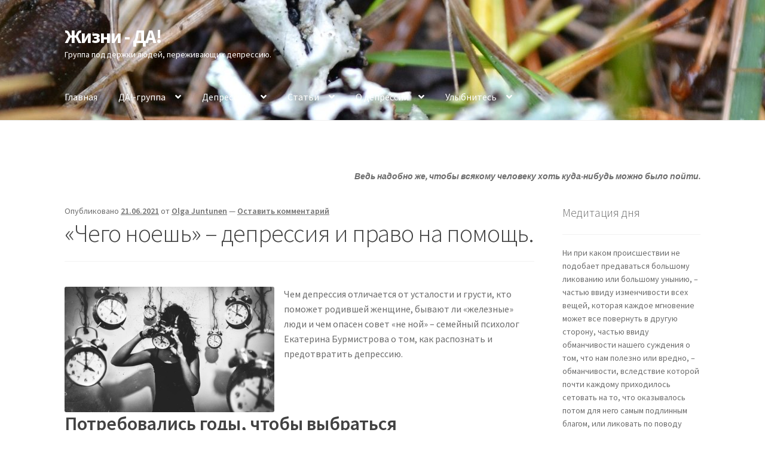

--- FILE ---
content_type: text/html; charset=UTF-8
request_url: http://lifeyes.info/chego-noesh-depressiya-i-pravo-na-pomoshh/
body_size: 31656
content:
<!doctype html>
<html lang="ru-RU">
<head>
<meta charset="UTF-8">
<meta name="viewport" content="width=device-width, initial-scale=1">
<link rel="profile" href="http://gmpg.org/xfn/11">
<link rel="pingback" href="http://lifeyes.info/wp21/xmlrpc.php">

<title>«Чего ноешь» – депрессия и право на помощь. &#8212; Жизни &#8212; ДА!</title>
<meta name='robots' content='max-image-preview:large' />
<link rel='dns-prefetch' href='//fonts.googleapis.com' />
<link rel="alternate" type="application/rss+xml" title="Жизни - ДА! &raquo; Лента" href="http://lifeyes.info/feed/" />
<link rel="alternate" type="application/rss+xml" title="Жизни - ДА! &raquo; Лента комментариев" href="http://lifeyes.info/comments/feed/" />
<link rel="alternate" type="application/rss+xml" title="Жизни - ДА! &raquo; Лента комментариев к &laquo;«Чего ноешь» – депрессия и право на помощь.&raquo;" href="http://lifeyes.info/chego-noesh-depressiya-i-pravo-na-pomoshh/feed/" />
<link rel="alternate" title="oEmbed (JSON)" type="application/json+oembed" href="http://lifeyes.info/wp-json/oembed/1.0/embed?url=http%3A%2F%2Flifeyes.info%2Fchego-noesh-depressiya-i-pravo-na-pomoshh%2F" />
<link rel="alternate" title="oEmbed (XML)" type="text/xml+oembed" href="http://lifeyes.info/wp-json/oembed/1.0/embed?url=http%3A%2F%2Flifeyes.info%2Fchego-noesh-depressiya-i-pravo-na-pomoshh%2F&#038;format=xml" />
<style id='wp-img-auto-sizes-contain-inline-css'>
img:is([sizes=auto i],[sizes^="auto," i]){contain-intrinsic-size:3000px 1500px}
/*# sourceURL=wp-img-auto-sizes-contain-inline-css */
</style>

<link rel='stylesheet' id='twb-open-sans-css' href='https://fonts.googleapis.com/css?family=Open+Sans%3A300%2C400%2C500%2C600%2C700%2C800&#038;display=swap&#038;ver=6.9' media='all' />
<link rel='stylesheet' id='twbbwg-global-css' href='http://lifeyes.info/wp21/wp-content/plugins/photo-gallery/booster/assets/css/global.css?ver=1.0.0' media='all' />
<style id='wp-emoji-styles-inline-css'>

	img.wp-smiley, img.emoji {
		display: inline !important;
		border: none !important;
		box-shadow: none !important;
		height: 1em !important;
		width: 1em !important;
		margin: 0 0.07em !important;
		vertical-align: -0.1em !important;
		background: none !important;
		padding: 0 !important;
	}
/*# sourceURL=wp-emoji-styles-inline-css */
</style>
<link rel='stylesheet' id='wp-block-library-css' href='http://lifeyes.info/wp21/wp-includes/css/dist/block-library/style.min.css?ver=6.9' media='all' />
<style id='wp-block-heading-inline-css'>
h1:where(.wp-block-heading).has-background,h2:where(.wp-block-heading).has-background,h3:where(.wp-block-heading).has-background,h4:where(.wp-block-heading).has-background,h5:where(.wp-block-heading).has-background,h6:where(.wp-block-heading).has-background{padding:1.25em 2.375em}h1.has-text-align-left[style*=writing-mode]:where([style*=vertical-lr]),h1.has-text-align-right[style*=writing-mode]:where([style*=vertical-rl]),h2.has-text-align-left[style*=writing-mode]:where([style*=vertical-lr]),h2.has-text-align-right[style*=writing-mode]:where([style*=vertical-rl]),h3.has-text-align-left[style*=writing-mode]:where([style*=vertical-lr]),h3.has-text-align-right[style*=writing-mode]:where([style*=vertical-rl]),h4.has-text-align-left[style*=writing-mode]:where([style*=vertical-lr]),h4.has-text-align-right[style*=writing-mode]:where([style*=vertical-rl]),h5.has-text-align-left[style*=writing-mode]:where([style*=vertical-lr]),h5.has-text-align-right[style*=writing-mode]:where([style*=vertical-rl]),h6.has-text-align-left[style*=writing-mode]:where([style*=vertical-lr]),h6.has-text-align-right[style*=writing-mode]:where([style*=vertical-rl]){rotate:180deg}
/*# sourceURL=http://lifeyes.info/wp21/wp-includes/blocks/heading/style.min.css */
</style>
<style id='wp-block-latest-comments-inline-css'>
ol.wp-block-latest-comments{box-sizing:border-box;margin-left:0}:where(.wp-block-latest-comments:not([style*=line-height] .wp-block-latest-comments__comment)){line-height:1.1}:where(.wp-block-latest-comments:not([style*=line-height] .wp-block-latest-comments__comment-excerpt p)){line-height:1.8}.has-dates :where(.wp-block-latest-comments:not([style*=line-height])),.has-excerpts :where(.wp-block-latest-comments:not([style*=line-height])){line-height:1.5}.wp-block-latest-comments .wp-block-latest-comments{padding-left:0}.wp-block-latest-comments__comment{list-style:none;margin-bottom:1em}.has-avatars .wp-block-latest-comments__comment{list-style:none;min-height:2.25em}.has-avatars .wp-block-latest-comments__comment .wp-block-latest-comments__comment-excerpt,.has-avatars .wp-block-latest-comments__comment .wp-block-latest-comments__comment-meta{margin-left:3.25em}.wp-block-latest-comments__comment-excerpt p{font-size:.875em;margin:.36em 0 1.4em}.wp-block-latest-comments__comment-date{display:block;font-size:.75em}.wp-block-latest-comments .avatar,.wp-block-latest-comments__comment-avatar{border-radius:1.5em;display:block;float:left;height:2.5em;margin-right:.75em;width:2.5em}.wp-block-latest-comments[class*=-font-size] a,.wp-block-latest-comments[style*=font-size] a{font-size:inherit}
/*# sourceURL=http://lifeyes.info/wp21/wp-includes/blocks/latest-comments/style.min.css */
</style>
<style id='wp-block-search-inline-css'>
.wp-block-search__button{margin-left:10px;word-break:normal}.wp-block-search__button.has-icon{line-height:0}.wp-block-search__button svg{height:1.25em;min-height:24px;min-width:24px;width:1.25em;fill:currentColor;vertical-align:text-bottom}:where(.wp-block-search__button){border:1px solid #ccc;padding:6px 10px}.wp-block-search__inside-wrapper{display:flex;flex:auto;flex-wrap:nowrap;max-width:100%}.wp-block-search__label{width:100%}.wp-block-search.wp-block-search__button-only .wp-block-search__button{box-sizing:border-box;display:flex;flex-shrink:0;justify-content:center;margin-left:0;max-width:100%}.wp-block-search.wp-block-search__button-only .wp-block-search__inside-wrapper{min-width:0!important;transition-property:width}.wp-block-search.wp-block-search__button-only .wp-block-search__input{flex-basis:100%;transition-duration:.3s}.wp-block-search.wp-block-search__button-only.wp-block-search__searchfield-hidden,.wp-block-search.wp-block-search__button-only.wp-block-search__searchfield-hidden .wp-block-search__inside-wrapper{overflow:hidden}.wp-block-search.wp-block-search__button-only.wp-block-search__searchfield-hidden .wp-block-search__input{border-left-width:0!important;border-right-width:0!important;flex-basis:0;flex-grow:0;margin:0;min-width:0!important;padding-left:0!important;padding-right:0!important;width:0!important}:where(.wp-block-search__input){appearance:none;border:1px solid #949494;flex-grow:1;font-family:inherit;font-size:inherit;font-style:inherit;font-weight:inherit;letter-spacing:inherit;line-height:inherit;margin-left:0;margin-right:0;min-width:3rem;padding:8px;text-decoration:unset!important;text-transform:inherit}:where(.wp-block-search__button-inside .wp-block-search__inside-wrapper){background-color:#fff;border:1px solid #949494;box-sizing:border-box;padding:4px}:where(.wp-block-search__button-inside .wp-block-search__inside-wrapper) .wp-block-search__input{border:none;border-radius:0;padding:0 4px}:where(.wp-block-search__button-inside .wp-block-search__inside-wrapper) .wp-block-search__input:focus{outline:none}:where(.wp-block-search__button-inside .wp-block-search__inside-wrapper) :where(.wp-block-search__button){padding:4px 8px}.wp-block-search.aligncenter .wp-block-search__inside-wrapper{margin:auto}.wp-block[data-align=right] .wp-block-search.wp-block-search__button-only .wp-block-search__inside-wrapper{float:right}
/*# sourceURL=http://lifeyes.info/wp21/wp-includes/blocks/search/style.min.css */
</style>
<style id='wp-block-search-theme-inline-css'>
.wp-block-search .wp-block-search__label{font-weight:700}.wp-block-search__button{border:1px solid #ccc;padding:.375em .625em}
/*# sourceURL=http://lifeyes.info/wp21/wp-includes/blocks/search/theme.min.css */
</style>
<style id='wp-block-columns-inline-css'>
.wp-block-columns{box-sizing:border-box;display:flex;flex-wrap:wrap!important}@media (min-width:782px){.wp-block-columns{flex-wrap:nowrap!important}}.wp-block-columns{align-items:normal!important}.wp-block-columns.are-vertically-aligned-top{align-items:flex-start}.wp-block-columns.are-vertically-aligned-center{align-items:center}.wp-block-columns.are-vertically-aligned-bottom{align-items:flex-end}@media (max-width:781px){.wp-block-columns:not(.is-not-stacked-on-mobile)>.wp-block-column{flex-basis:100%!important}}@media (min-width:782px){.wp-block-columns:not(.is-not-stacked-on-mobile)>.wp-block-column{flex-basis:0;flex-grow:1}.wp-block-columns:not(.is-not-stacked-on-mobile)>.wp-block-column[style*=flex-basis]{flex-grow:0}}.wp-block-columns.is-not-stacked-on-mobile{flex-wrap:nowrap!important}.wp-block-columns.is-not-stacked-on-mobile>.wp-block-column{flex-basis:0;flex-grow:1}.wp-block-columns.is-not-stacked-on-mobile>.wp-block-column[style*=flex-basis]{flex-grow:0}:where(.wp-block-columns){margin-bottom:1.75em}:where(.wp-block-columns.has-background){padding:1.25em 2.375em}.wp-block-column{flex-grow:1;min-width:0;overflow-wrap:break-word;word-break:break-word}.wp-block-column.is-vertically-aligned-top{align-self:flex-start}.wp-block-column.is-vertically-aligned-center{align-self:center}.wp-block-column.is-vertically-aligned-bottom{align-self:flex-end}.wp-block-column.is-vertically-aligned-stretch{align-self:stretch}.wp-block-column.is-vertically-aligned-bottom,.wp-block-column.is-vertically-aligned-center,.wp-block-column.is-vertically-aligned-top{width:100%}
/*# sourceURL=http://lifeyes.info/wp21/wp-includes/blocks/columns/style.min.css */
</style>
<style id='wp-block-group-inline-css'>
.wp-block-group{box-sizing:border-box}:where(.wp-block-group.wp-block-group-is-layout-constrained){position:relative}
/*# sourceURL=http://lifeyes.info/wp21/wp-includes/blocks/group/style.min.css */
</style>
<style id='wp-block-group-theme-inline-css'>
:where(.wp-block-group.has-background){padding:1.25em 2.375em}
/*# sourceURL=http://lifeyes.info/wp21/wp-includes/blocks/group/theme.min.css */
</style>
<style id='wp-block-paragraph-inline-css'>
.is-small-text{font-size:.875em}.is-regular-text{font-size:1em}.is-large-text{font-size:2.25em}.is-larger-text{font-size:3em}.has-drop-cap:not(:focus):first-letter{float:left;font-size:8.4em;font-style:normal;font-weight:100;line-height:.68;margin:.05em .1em 0 0;text-transform:uppercase}body.rtl .has-drop-cap:not(:focus):first-letter{float:none;margin-left:.1em}p.has-drop-cap.has-background{overflow:hidden}:root :where(p.has-background){padding:1.25em 2.375em}:where(p.has-text-color:not(.has-link-color)) a{color:inherit}p.has-text-align-left[style*="writing-mode:vertical-lr"],p.has-text-align-right[style*="writing-mode:vertical-rl"]{rotate:180deg}
/*# sourceURL=http://lifeyes.info/wp21/wp-includes/blocks/paragraph/style.min.css */
</style>
<link rel='stylesheet' id='otter-advanced-heading-style-css' href='http://lifeyes.info/wp21/wp-content/plugins/otter-blocks/build/blocks/advanced-heading/style.css?ver=1f3cd78557ad425c7930' media='all' />
<style id='global-styles-inline-css'>
:root{--wp--preset--aspect-ratio--square: 1;--wp--preset--aspect-ratio--4-3: 4/3;--wp--preset--aspect-ratio--3-4: 3/4;--wp--preset--aspect-ratio--3-2: 3/2;--wp--preset--aspect-ratio--2-3: 2/3;--wp--preset--aspect-ratio--16-9: 16/9;--wp--preset--aspect-ratio--9-16: 9/16;--wp--preset--color--black: #000000;--wp--preset--color--cyan-bluish-gray: #abb8c3;--wp--preset--color--white: #ffffff;--wp--preset--color--pale-pink: #f78da7;--wp--preset--color--vivid-red: #cf2e2e;--wp--preset--color--luminous-vivid-orange: #ff6900;--wp--preset--color--luminous-vivid-amber: #fcb900;--wp--preset--color--light-green-cyan: #7bdcb5;--wp--preset--color--vivid-green-cyan: #00d084;--wp--preset--color--pale-cyan-blue: #8ed1fc;--wp--preset--color--vivid-cyan-blue: #0693e3;--wp--preset--color--vivid-purple: #9b51e0;--wp--preset--gradient--vivid-cyan-blue-to-vivid-purple: linear-gradient(135deg,rgb(6,147,227) 0%,rgb(155,81,224) 100%);--wp--preset--gradient--light-green-cyan-to-vivid-green-cyan: linear-gradient(135deg,rgb(122,220,180) 0%,rgb(0,208,130) 100%);--wp--preset--gradient--luminous-vivid-amber-to-luminous-vivid-orange: linear-gradient(135deg,rgb(252,185,0) 0%,rgb(255,105,0) 100%);--wp--preset--gradient--luminous-vivid-orange-to-vivid-red: linear-gradient(135deg,rgb(255,105,0) 0%,rgb(207,46,46) 100%);--wp--preset--gradient--very-light-gray-to-cyan-bluish-gray: linear-gradient(135deg,rgb(238,238,238) 0%,rgb(169,184,195) 100%);--wp--preset--gradient--cool-to-warm-spectrum: linear-gradient(135deg,rgb(74,234,220) 0%,rgb(151,120,209) 20%,rgb(207,42,186) 40%,rgb(238,44,130) 60%,rgb(251,105,98) 80%,rgb(254,248,76) 100%);--wp--preset--gradient--blush-light-purple: linear-gradient(135deg,rgb(255,206,236) 0%,rgb(152,150,240) 100%);--wp--preset--gradient--blush-bordeaux: linear-gradient(135deg,rgb(254,205,165) 0%,rgb(254,45,45) 50%,rgb(107,0,62) 100%);--wp--preset--gradient--luminous-dusk: linear-gradient(135deg,rgb(255,203,112) 0%,rgb(199,81,192) 50%,rgb(65,88,208) 100%);--wp--preset--gradient--pale-ocean: linear-gradient(135deg,rgb(255,245,203) 0%,rgb(182,227,212) 50%,rgb(51,167,181) 100%);--wp--preset--gradient--electric-grass: linear-gradient(135deg,rgb(202,248,128) 0%,rgb(113,206,126) 100%);--wp--preset--gradient--midnight: linear-gradient(135deg,rgb(2,3,129) 0%,rgb(40,116,252) 100%);--wp--preset--font-size--small: 14px;--wp--preset--font-size--medium: 23px;--wp--preset--font-size--large: 26px;--wp--preset--font-size--x-large: 42px;--wp--preset--font-size--normal: 16px;--wp--preset--font-size--huge: 37px;--wp--preset--spacing--20: 0.44rem;--wp--preset--spacing--30: 0.67rem;--wp--preset--spacing--40: 1rem;--wp--preset--spacing--50: 1.5rem;--wp--preset--spacing--60: 2.25rem;--wp--preset--spacing--70: 3.38rem;--wp--preset--spacing--80: 5.06rem;--wp--preset--shadow--natural: 6px 6px 9px rgba(0, 0, 0, 0.2);--wp--preset--shadow--deep: 12px 12px 50px rgba(0, 0, 0, 0.4);--wp--preset--shadow--sharp: 6px 6px 0px rgba(0, 0, 0, 0.2);--wp--preset--shadow--outlined: 6px 6px 0px -3px rgb(255, 255, 255), 6px 6px rgb(0, 0, 0);--wp--preset--shadow--crisp: 6px 6px 0px rgb(0, 0, 0);}:root :where(.is-layout-flow) > :first-child{margin-block-start: 0;}:root :where(.is-layout-flow) > :last-child{margin-block-end: 0;}:root :where(.is-layout-flow) > *{margin-block-start: 24px;margin-block-end: 0;}:root :where(.is-layout-constrained) > :first-child{margin-block-start: 0;}:root :where(.is-layout-constrained) > :last-child{margin-block-end: 0;}:root :where(.is-layout-constrained) > *{margin-block-start: 24px;margin-block-end: 0;}:root :where(.is-layout-flex){gap: 24px;}:root :where(.is-layout-grid){gap: 24px;}body .is-layout-flex{display: flex;}.is-layout-flex{flex-wrap: wrap;align-items: center;}.is-layout-flex > :is(*, div){margin: 0;}body .is-layout-grid{display: grid;}.is-layout-grid > :is(*, div){margin: 0;}.has-black-color{color: var(--wp--preset--color--black) !important;}.has-cyan-bluish-gray-color{color: var(--wp--preset--color--cyan-bluish-gray) !important;}.has-white-color{color: var(--wp--preset--color--white) !important;}.has-pale-pink-color{color: var(--wp--preset--color--pale-pink) !important;}.has-vivid-red-color{color: var(--wp--preset--color--vivid-red) !important;}.has-luminous-vivid-orange-color{color: var(--wp--preset--color--luminous-vivid-orange) !important;}.has-luminous-vivid-amber-color{color: var(--wp--preset--color--luminous-vivid-amber) !important;}.has-light-green-cyan-color{color: var(--wp--preset--color--light-green-cyan) !important;}.has-vivid-green-cyan-color{color: var(--wp--preset--color--vivid-green-cyan) !important;}.has-pale-cyan-blue-color{color: var(--wp--preset--color--pale-cyan-blue) !important;}.has-vivid-cyan-blue-color{color: var(--wp--preset--color--vivid-cyan-blue) !important;}.has-vivid-purple-color{color: var(--wp--preset--color--vivid-purple) !important;}.has-black-background-color{background-color: var(--wp--preset--color--black) !important;}.has-cyan-bluish-gray-background-color{background-color: var(--wp--preset--color--cyan-bluish-gray) !important;}.has-white-background-color{background-color: var(--wp--preset--color--white) !important;}.has-pale-pink-background-color{background-color: var(--wp--preset--color--pale-pink) !important;}.has-vivid-red-background-color{background-color: var(--wp--preset--color--vivid-red) !important;}.has-luminous-vivid-orange-background-color{background-color: var(--wp--preset--color--luminous-vivid-orange) !important;}.has-luminous-vivid-amber-background-color{background-color: var(--wp--preset--color--luminous-vivid-amber) !important;}.has-light-green-cyan-background-color{background-color: var(--wp--preset--color--light-green-cyan) !important;}.has-vivid-green-cyan-background-color{background-color: var(--wp--preset--color--vivid-green-cyan) !important;}.has-pale-cyan-blue-background-color{background-color: var(--wp--preset--color--pale-cyan-blue) !important;}.has-vivid-cyan-blue-background-color{background-color: var(--wp--preset--color--vivid-cyan-blue) !important;}.has-vivid-purple-background-color{background-color: var(--wp--preset--color--vivid-purple) !important;}.has-black-border-color{border-color: var(--wp--preset--color--black) !important;}.has-cyan-bluish-gray-border-color{border-color: var(--wp--preset--color--cyan-bluish-gray) !important;}.has-white-border-color{border-color: var(--wp--preset--color--white) !important;}.has-pale-pink-border-color{border-color: var(--wp--preset--color--pale-pink) !important;}.has-vivid-red-border-color{border-color: var(--wp--preset--color--vivid-red) !important;}.has-luminous-vivid-orange-border-color{border-color: var(--wp--preset--color--luminous-vivid-orange) !important;}.has-luminous-vivid-amber-border-color{border-color: var(--wp--preset--color--luminous-vivid-amber) !important;}.has-light-green-cyan-border-color{border-color: var(--wp--preset--color--light-green-cyan) !important;}.has-vivid-green-cyan-border-color{border-color: var(--wp--preset--color--vivid-green-cyan) !important;}.has-pale-cyan-blue-border-color{border-color: var(--wp--preset--color--pale-cyan-blue) !important;}.has-vivid-cyan-blue-border-color{border-color: var(--wp--preset--color--vivid-cyan-blue) !important;}.has-vivid-purple-border-color{border-color: var(--wp--preset--color--vivid-purple) !important;}.has-vivid-cyan-blue-to-vivid-purple-gradient-background{background: var(--wp--preset--gradient--vivid-cyan-blue-to-vivid-purple) !important;}.has-light-green-cyan-to-vivid-green-cyan-gradient-background{background: var(--wp--preset--gradient--light-green-cyan-to-vivid-green-cyan) !important;}.has-luminous-vivid-amber-to-luminous-vivid-orange-gradient-background{background: var(--wp--preset--gradient--luminous-vivid-amber-to-luminous-vivid-orange) !important;}.has-luminous-vivid-orange-to-vivid-red-gradient-background{background: var(--wp--preset--gradient--luminous-vivid-orange-to-vivid-red) !important;}.has-very-light-gray-to-cyan-bluish-gray-gradient-background{background: var(--wp--preset--gradient--very-light-gray-to-cyan-bluish-gray) !important;}.has-cool-to-warm-spectrum-gradient-background{background: var(--wp--preset--gradient--cool-to-warm-spectrum) !important;}.has-blush-light-purple-gradient-background{background: var(--wp--preset--gradient--blush-light-purple) !important;}.has-blush-bordeaux-gradient-background{background: var(--wp--preset--gradient--blush-bordeaux) !important;}.has-luminous-dusk-gradient-background{background: var(--wp--preset--gradient--luminous-dusk) !important;}.has-pale-ocean-gradient-background{background: var(--wp--preset--gradient--pale-ocean) !important;}.has-electric-grass-gradient-background{background: var(--wp--preset--gradient--electric-grass) !important;}.has-midnight-gradient-background{background: var(--wp--preset--gradient--midnight) !important;}.has-small-font-size{font-size: var(--wp--preset--font-size--small) !important;}.has-medium-font-size{font-size: var(--wp--preset--font-size--medium) !important;}.has-large-font-size{font-size: var(--wp--preset--font-size--large) !important;}.has-x-large-font-size{font-size: var(--wp--preset--font-size--x-large) !important;}
/*# sourceURL=global-styles-inline-css */
</style>
<style id='core-block-supports-inline-css'>
.wp-container-core-columns-is-layout-28f84493{flex-wrap:nowrap;}.wp-container-core-group-is-layout-fe9cc265{flex-direction:column;align-items:flex-start;}
/*# sourceURL=core-block-supports-inline-css */
</style>

<style id='classic-theme-styles-inline-css'>
/*! This file is auto-generated */
.wp-block-button__link{color:#fff;background-color:#32373c;border-radius:9999px;box-shadow:none;text-decoration:none;padding:calc(.667em + 2px) calc(1.333em + 2px);font-size:1.125em}.wp-block-file__button{background:#32373c;color:#fff;text-decoration:none}
/*# sourceURL=/wp-includes/css/classic-themes.min.css */
</style>
<link rel='stylesheet' id='storefront-gutenberg-blocks-css' href='http://lifeyes.info/wp21/wp-content/themes/storefront/assets/css/base/gutenberg-blocks.css?ver=4.6.0' media='all' />
<style id='storefront-gutenberg-blocks-inline-css'>

				.wp-block-button__link:not(.has-text-color) {
					color: #333333;
				}

				.wp-block-button__link:not(.has-text-color):hover,
				.wp-block-button__link:not(.has-text-color):focus,
				.wp-block-button__link:not(.has-text-color):active {
					color: #333333;
				}

				.wp-block-button__link:not(.has-background) {
					background-color: #8224e3;
				}

				.wp-block-button__link:not(.has-background):hover,
				.wp-block-button__link:not(.has-background):focus,
				.wp-block-button__link:not(.has-background):active {
					border-color: #690bca;
					background-color: #690bca;
				}

				.wc-block-grid__products .wc-block-grid__product .wp-block-button__link {
					background-color: #8224e3;
					border-color: #8224e3;
					color: #333333;
				}

				.wp-block-quote footer,
				.wp-block-quote cite,
				.wp-block-quote__citation {
					color: #6d6d6d;
				}

				.wp-block-pullquote cite,
				.wp-block-pullquote footer,
				.wp-block-pullquote__citation {
					color: #6d6d6d;
				}

				.wp-block-image figcaption {
					color: #6d6d6d;
				}

				.wp-block-separator.is-style-dots::before {
					color: #424242;
				}

				.wp-block-file a.wp-block-file__button {
					color: #333333;
					background-color: #8224e3;
					border-color: #8224e3;
				}

				.wp-block-file a.wp-block-file__button:hover,
				.wp-block-file a.wp-block-file__button:focus,
				.wp-block-file a.wp-block-file__button:active {
					color: #333333;
					background-color: #690bca;
				}

				.wp-block-code,
				.wp-block-preformatted pre {
					color: #6d6d6d;
				}

				.wp-block-table:not( .has-background ):not( .is-style-stripes ) tbody tr:nth-child(2n) td {
					background-color: #fdfdfd;
				}

				.wp-block-cover .wp-block-cover__inner-container h1:not(.has-text-color),
				.wp-block-cover .wp-block-cover__inner-container h2:not(.has-text-color),
				.wp-block-cover .wp-block-cover__inner-container h3:not(.has-text-color),
				.wp-block-cover .wp-block-cover__inner-container h4:not(.has-text-color),
				.wp-block-cover .wp-block-cover__inner-container h5:not(.has-text-color),
				.wp-block-cover .wp-block-cover__inner-container h6:not(.has-text-color) {
					color: #000000;
				}

				.wc-block-components-price-slider__range-input-progress,
				.rtl .wc-block-components-price-slider__range-input-progress {
					--range-color: #7f54b3;
				}

				/* Target only IE11 */
				@media all and (-ms-high-contrast: none), (-ms-high-contrast: active) {
					.wc-block-components-price-slider__range-input-progress {
						background: #7f54b3;
					}
				}

				.wc-block-components-button:not(.is-link) {
					background-color: #333333;
					color: #6b6b6b;
				}

				.wc-block-components-button:not(.is-link):hover,
				.wc-block-components-button:not(.is-link):focus,
				.wc-block-components-button:not(.is-link):active {
					background-color: #1a1a1a;
					color: #6b6b6b;
				}

				.wc-block-components-button:not(.is-link):disabled {
					background-color: #333333;
					color: #6b6b6b;
				}

				.wc-block-cart__submit-container {
					background-color: #ffffff;
				}

				.wc-block-cart__submit-container::before {
					color: rgba(220,220,220,0.5);
				}

				.wc-block-components-order-summary-item__quantity {
					background-color: #ffffff;
					border-color: #6d6d6d;
					box-shadow: 0 0 0 2px #ffffff;
					color: #6d6d6d;
				}
			
/*# sourceURL=storefront-gutenberg-blocks-inline-css */
</style>
<link rel='stylesheet' id='contact-form-7-css' href='http://lifeyes.info/wp21/wp-content/plugins/contact-form-7/includes/css/styles.css?ver=6.1.4' media='all' />
<link rel='stylesheet' id='bwg_fonts-css' href='http://lifeyes.info/wp21/wp-content/plugins/photo-gallery/css/bwg-fonts/fonts.css?ver=0.0.1' media='all' />
<link rel='stylesheet' id='sumoselect-css' href='http://lifeyes.info/wp21/wp-content/plugins/photo-gallery/css/sumoselect.min.css?ver=3.4.6' media='all' />
<link rel='stylesheet' id='mCustomScrollbar-css' href='http://lifeyes.info/wp21/wp-content/plugins/photo-gallery/css/jquery.mCustomScrollbar.min.css?ver=3.1.5' media='all' />
<link rel='stylesheet' id='bwg_googlefonts-css' href='https://fonts.googleapis.com/css?family=Ubuntu&#038;subset=greek,latin,greek-ext,vietnamese,cyrillic-ext,latin-ext,cyrillic' media='all' />
<link rel='stylesheet' id='bwg_frontend-css' href='http://lifeyes.info/wp21/wp-content/plugins/photo-gallery/css/styles.min.css?ver=1.8.35' media='all' />
<link rel='stylesheet' id='svensoft-social-shared-buttons-style-css' href='http://lifeyes.info/wp21/wp-content/plugins/svensoft-social-share-buttons/css/style.css?ver=6.9' media='all' />
<link rel='stylesheet' id='quotescollection-css' href='http://lifeyes.info/wp21/wp-content/plugins/quotes-collection/css/quotes-collection.css?ver=2.5.2' media='all' />
<link rel='stylesheet' id='storefront-style-css' href='http://lifeyes.info/wp21/wp-content/themes/storefront/style.css?ver=4.6.0' media='all' />
<style id='storefront-style-inline-css'>

			.main-navigation ul li a,
			.site-title a,
			ul.menu li a,
			.site-branding h1 a,
			button.menu-toggle,
			button.menu-toggle:hover,
			.handheld-navigation .dropdown-toggle {
				color: #ffffff;
			}

			button.menu-toggle,
			button.menu-toggle:hover {
				border-color: #ffffff;
			}

			.main-navigation ul li a:hover,
			.main-navigation ul li:hover > a,
			.site-title a:hover,
			.site-header ul.menu li.current-menu-item > a {
				color: #ffffff;
			}

			table:not( .has-background ) th {
				background-color: #f8f8f8;
			}

			table:not( .has-background ) tbody td {
				background-color: #fdfdfd;
			}

			table:not( .has-background ) tbody tr:nth-child(2n) td,
			fieldset,
			fieldset legend {
				background-color: #fbfbfb;
			}

			.site-header,
			.secondary-navigation ul ul,
			.main-navigation ul.menu > li.menu-item-has-children:after,
			.secondary-navigation ul.menu ul,
			.storefront-handheld-footer-bar,
			.storefront-handheld-footer-bar ul li > a,
			.storefront-handheld-footer-bar ul li.search .site-search,
			button.menu-toggle,
			button.menu-toggle:hover {
				background-color: #ffffff;
			}

			p.site-description,
			.site-header,
			.storefront-handheld-footer-bar {
				color: #ffffff;
			}

			button.menu-toggle:after,
			button.menu-toggle:before,
			button.menu-toggle span:before {
				background-color: #ffffff;
			}

			h1, h2, h3, h4, h5, h6, .wc-block-grid__product-title {
				color: #424242;
			}

			.widget h1 {
				border-bottom-color: #424242;
			}

			body,
			.secondary-navigation a {
				color: #6d6d6d;
			}

			.widget-area .widget a,
			.hentry .entry-header .posted-on a,
			.hentry .entry-header .post-author a,
			.hentry .entry-header .post-comments a,
			.hentry .entry-header .byline a {
				color: #727272;
			}

			a {
				color: #7f54b3;
			}

			a:focus,
			button:focus,
			.button.alt:focus,
			input:focus,
			textarea:focus,
			input[type="button"]:focus,
			input[type="reset"]:focus,
			input[type="submit"]:focus,
			input[type="email"]:focus,
			input[type="tel"]:focus,
			input[type="url"]:focus,
			input[type="password"]:focus,
			input[type="search"]:focus {
				outline-color: #7f54b3;
			}

			button, input[type="button"], input[type="reset"], input[type="submit"], .button, .widget a.button {
				background-color: #8224e3;
				border-color: #8224e3;
				color: #333333;
			}

			button:hover, input[type="button"]:hover, input[type="reset"]:hover, input[type="submit"]:hover, .button:hover, .widget a.button:hover {
				background-color: #690bca;
				border-color: #690bca;
				color: #333333;
			}

			button.alt, input[type="button"].alt, input[type="reset"].alt, input[type="submit"].alt, .button.alt, .widget-area .widget a.button.alt {
				background-color: #333333;
				border-color: #333333;
				color: #6b6b6b;
			}

			button.alt:hover, input[type="button"].alt:hover, input[type="reset"].alt:hover, input[type="submit"].alt:hover, .button.alt:hover, .widget-area .widget a.button.alt:hover {
				background-color: #1a1a1a;
				border-color: #1a1a1a;
				color: #6b6b6b;
			}

			.pagination .page-numbers li .page-numbers.current {
				background-color: #e6e6e6;
				color: #636363;
			}

			#comments .comment-list .comment-content .comment-text {
				background-color: #f8f8f8;
			}

			.site-footer {
				background-color: #f0f0f0;
				color: #6d6d6d;
			}

			.site-footer a:not(.button):not(.components-button) {
				color: #333333;
			}

			.site-footer .storefront-handheld-footer-bar a:not(.button):not(.components-button) {
				color: #ffffff;
			}

			.site-footer h1, .site-footer h2, .site-footer h3, .site-footer h4, .site-footer h5, .site-footer h6, .site-footer .widget .widget-title, .site-footer .widget .widgettitle {
				color: #333333;
			}

			.page-template-template-homepage.has-post-thumbnail .type-page.has-post-thumbnail .entry-title {
				color: #000000;
			}

			.page-template-template-homepage.has-post-thumbnail .type-page.has-post-thumbnail .entry-content {
				color: #000000;
			}

			@media screen and ( min-width: 768px ) {
				.secondary-navigation ul.menu a:hover {
					color: #ffffff;
				}

				.secondary-navigation ul.menu a {
					color: #ffffff;
				}

				.main-navigation ul.menu ul.sub-menu,
				.main-navigation ul.nav-menu ul.children {
					background-color: #f0f0f0;
				}

				.site-header {
					border-bottom-color: #f0f0f0;
				}
			}
/*# sourceURL=storefront-style-inline-css */
</style>
<link rel='stylesheet' id='storefront-icons-css' href='http://lifeyes.info/wp21/wp-content/themes/storefront/assets/css/base/icons.css?ver=4.6.0' media='all' />
<link rel='stylesheet' id='storefront-fonts-css' href='https://fonts.googleapis.com/css?family=Source+Sans+Pro%3A400%2C300%2C300italic%2C400italic%2C600%2C700%2C900&#038;subset=latin%2Clatin-ext&#038;ver=4.6.0' media='all' />
<script src="http://lifeyes.info/wp21/wp-includes/js/jquery/jquery.min.js?ver=3.7.1" id="jquery-core-js"></script>
<script src="http://lifeyes.info/wp21/wp-includes/js/jquery/jquery-migrate.min.js?ver=3.4.1" id="jquery-migrate-js"></script>
<script src="http://lifeyes.info/wp21/wp-content/plugins/photo-gallery/booster/assets/js/circle-progress.js?ver=1.2.2" id="twbbwg-circle-js"></script>
<script id="twbbwg-global-js-extra">
var twb = {"nonce":"521417baca","ajax_url":"http://lifeyes.info/wp21/wp-admin/admin-ajax.php","plugin_url":"http://lifeyes.info/wp21/wp-content/plugins/photo-gallery/booster","href":"http://lifeyes.info/wp21/wp-admin/admin.php?page=twbbwg_photo-gallery"};
var twb = {"nonce":"521417baca","ajax_url":"http://lifeyes.info/wp21/wp-admin/admin-ajax.php","plugin_url":"http://lifeyes.info/wp21/wp-content/plugins/photo-gallery/booster","href":"http://lifeyes.info/wp21/wp-admin/admin.php?page=twbbwg_photo-gallery"};
//# sourceURL=twbbwg-global-js-extra
</script>
<script src="http://lifeyes.info/wp21/wp-content/plugins/photo-gallery/booster/assets/js/global.js?ver=1.0.0" id="twbbwg-global-js"></script>
<script src="http://lifeyes.info/wp21/wp-content/plugins/photo-gallery/js/jquery.sumoselect.min.js?ver=3.4.6" id="sumoselect-js"></script>
<script src="http://lifeyes.info/wp21/wp-content/plugins/photo-gallery/js/tocca.min.js?ver=2.0.9" id="bwg_mobile-js"></script>
<script src="http://lifeyes.info/wp21/wp-content/plugins/photo-gallery/js/jquery.mCustomScrollbar.concat.min.js?ver=3.1.5" id="mCustomScrollbar-js"></script>
<script src="http://lifeyes.info/wp21/wp-content/plugins/photo-gallery/js/jquery.fullscreen.min.js?ver=0.6.0" id="jquery-fullscreen-js"></script>
<script id="bwg_frontend-js-extra">
var bwg_objectsL10n = {"bwg_field_required":"\u043f\u043e\u043b\u0435 \u043e\u0431\u044f\u0437\u0430\u0442\u0435\u043b\u044c\u043d\u043e \u0434\u043b\u044f \u0437\u0430\u043f\u043e\u043b\u043d\u0435\u043d\u0438\u044f.","bwg_mail_validation":"\u041d\u0435\u0434\u043e\u043f\u0443\u0441\u0442\u0438\u043c\u044b\u0439 email-\u0430\u0434\u0440\u0435\u0441.","bwg_search_result":"\u041d\u0435\u0442 \u0438\u0437\u043e\u0431\u0440\u0430\u0436\u0435\u043d\u0438\u0439, \u0441\u043e\u043e\u0442\u0432\u0435\u0442\u0441\u0442\u0432\u0443\u044e\u0449\u0438\u0445 \u0432\u0430\u0448\u0435\u043c\u0443 \u043f\u043e\u0438\u0441\u043a\u0443.","bwg_select_tag":"\u0412\u044b\u0431\u0435\u0440\u0438\u0442\u0435 \u043c\u0435\u0442\u043a\u0443","bwg_order_by":"\u0423\u043f\u043e\u0440\u044f\u0434\u043e\u0447\u0438\u0442\u044c \u043f\u043e","bwg_search":"\u041f\u043e\u0438\u0441\u043a","bwg_show_ecommerce":"\u041f\u043e\u043a\u0430\u0437\u0430\u0442\u044c \u044d\u043b\u0435\u043a\u0442\u0440\u043e\u043d\u043d\u0443\u044e \u0442\u043e\u0440\u0433\u043e\u0432\u043b\u044e","bwg_hide_ecommerce":"\u0421\u043a\u0440\u044b\u0442\u044c \u044d\u043b\u0435\u043a\u0442\u0440\u043e\u043d\u043d\u0443\u044e \u0442\u043e\u0440\u0433\u043e\u0432\u043b\u044e","bwg_show_comments":"\u041f\u043e\u043a\u0430\u0437\u0430\u0442\u044c \u043a\u043e\u043c\u043c\u0435\u043d\u0442\u0430\u0440\u0438\u0438","bwg_hide_comments":"\u0421\u043a\u0440\u044b\u0442\u044c \u043a\u043e\u043c\u043c\u0435\u043d\u0442\u0430\u0440\u0438\u0438","bwg_restore":"\u0412\u043e\u0441\u0441\u0442\u0430\u043d\u043e\u0432\u0438\u0442\u044c","bwg_maximize":"\u041c\u0430\u043a\u0441\u0438\u043c\u0438\u0437\u0438\u0440\u043e\u0432\u0430\u0442\u044c","bwg_fullscreen":"\u041d\u0430 \u0432\u0435\u0441\u044c \u044d\u043a\u0440\u0430\u043d","bwg_exit_fullscreen":"\u041e\u0442\u043a\u043b\u044e\u0447\u0438\u0442\u044c \u043f\u043e\u043b\u043d\u043e\u044d\u043a\u0440\u0430\u043d\u043d\u044b\u0439 \u0440\u0435\u0436\u0438\u043c","bwg_search_tag":"\u041f\u041e\u0418\u0421\u041a...","bwg_tag_no_match":"\u041c\u0435\u0442\u043a\u0438 \u043d\u0435 \u043d\u0430\u0439\u0434\u0435\u043d\u044b","bwg_all_tags_selected":"\u0412\u0441\u0435 \u043c\u0435\u0442\u043a\u0438 \u0432\u044b\u0431\u0440\u0430\u043d\u044b","bwg_tags_selected":"\u0432\u044b\u0431\u0440\u0430\u043d\u043d\u044b\u0435 \u043c\u0435\u0442\u043a\u0438","play":"\u0412\u043e\u0441\u043f\u0440\u043e\u0438\u0437\u0432\u0435\u0441\u0442\u0438","pause":"\u041f\u0430\u0443\u0437\u0430","is_pro":"","bwg_play":"\u0412\u043e\u0441\u043f\u0440\u043e\u0438\u0437\u0432\u0435\u0441\u0442\u0438","bwg_pause":"\u041f\u0430\u0443\u0437\u0430","bwg_hide_info":"\u0421\u043a\u0440\u044b\u0442\u044c \u0438\u043d\u0444\u043e\u0440\u043c\u0430\u0446\u0438\u044e","bwg_show_info":"\u041f\u043e\u043a\u0430\u0437\u0430\u0442\u044c \u0438\u043d\u0444\u043e\u0440\u043c\u0430\u0446\u0438\u044e","bwg_hide_rating":"\u0421\u043a\u0440\u044b\u0442\u044c \u0440\u0435\u0439\u0442\u0438\u043d\u0433","bwg_show_rating":"\u041f\u043e\u043a\u0430\u0437\u0430\u0442\u044c \u0440\u0435\u0439\u0442\u0438\u043d\u0433","ok":"Ok","cancel":"\u041e\u0442\u043c\u0435\u043d\u0430","select_all":"\u0412\u044b\u0434\u0435\u043b\u0438\u0442\u044c \u0432\u0441\u0451","lazy_load":"0","lazy_loader":"http://lifeyes.info/wp21/wp-content/plugins/photo-gallery/images/ajax_loader.png","front_ajax":"0","bwg_tag_see_all":"\u043f\u043e\u0441\u043c\u043e\u0442\u0440\u0435\u0442\u044c \u0432\u0441\u0435 \u043c\u0435\u0442\u043a\u0438","bwg_tag_see_less":"\u0432\u0438\u0434\u0435\u0442\u044c \u043c\u0435\u043d\u044c\u0448\u0435 \u043c\u0435\u0442\u043e\u043a"};
//# sourceURL=bwg_frontend-js-extra
</script>
<script src="http://lifeyes.info/wp21/wp-content/plugins/photo-gallery/js/scripts.min.js?ver=1.8.35" id="bwg_frontend-js"></script>
<script id="quotescollection-js-extra">
var quotescollectionAjax = {"ajaxUrl":"http://lifeyes.info/wp21/wp-admin/admin-ajax.php","nonce":"fd1bd6c831","nextQuote":"\u0421\u043b\u0435\u0434\u0443\u044e\u0449\u0430\u044f \u00bb","loading":"Loading...","error":"Error getting quote","autoRefreshMax":"22","autoRefreshCount":"0"};
//# sourceURL=quotescollection-js-extra
</script>
<script src="http://lifeyes.info/wp21/wp-content/plugins/quotes-collection/js/quotes-collection.js?ver=2.5.2" id="quotescollection-js"></script>
<link rel="https://api.w.org/" href="http://lifeyes.info/wp-json/" /><link rel="alternate" title="JSON" type="application/json" href="http://lifeyes.info/wp-json/wp/v2/posts/19506" /><link rel="EditURI" type="application/rsd+xml" title="RSD" href="http://lifeyes.info/wp21/xmlrpc.php?rsd" />
<meta name="generator" content="WordPress 6.9" />
<link rel="canonical" href="http://lifeyes.info/chego-noesh-depressiya-i-pravo-na-pomoshh/" />
<link rel='shortlink' href='http://lifeyes.info/?p=19506' />
<script>readMoreArgs = []</script><script type="text/javascript">
				EXPM_VERSION=3.55;EXPM_AJAX_URL='http://lifeyes.info/wp21/wp-admin/admin-ajax.php';
			function yrmAddEvent(element, eventName, fn) {
				if (element.addEventListener)
					element.addEventListener(eventName, fn, false);
				else if (element.attachEvent)
					element.attachEvent('on' + eventName, fn);
			}
			</script><link rel="icon" href="http://lifeyes.info/wp21/wp-content/uploads/2021/08/banner4-150x127.jpg" sizes="32x32" />
<link rel="icon" href="http://lifeyes.info/wp21/wp-content/uploads/2021/08/banner4.jpg" sizes="192x192" />
<link rel="apple-touch-icon" href="http://lifeyes.info/wp21/wp-content/uploads/2021/08/banner4.jpg" />
<meta name="msapplication-TileImage" content="http://lifeyes.info/wp21/wp-content/uploads/2021/08/banner4.jpg" />
<link rel='stylesheet' id='otter-widgets-css' href='http://lifeyes.info/wp21/wp-content/uploads/themeisle-gutenberg/widgets-1767599728.css?ver=3.1.4' media='all' />
</head>

<body class="wp-singular post-template-default single single-post postid-19506 single-format-standard wp-embed-responsive wp-theme-storefront no-wc-breadcrumb storefront-align-wide right-sidebar">



<div id="page" class="hfeed site">
	
	<header id="masthead" class="site-header" role="banner" style="background-image: url(http://lifeyes.info/wp21/wp-content/uploads/2015/05/cropped-DSC_0213-–-kopio.jpg); ">

		<div class="col-full">		<a class="skip-link screen-reader-text" href="#site-navigation">Перейти к навигации</a>
		<a class="skip-link screen-reader-text" href="#content">Перейти к содержимому</a>
				<div class="site-branding">
			<div class="beta site-title"><a href="http://lifeyes.info/" rel="home">Жизни - ДА!</a></div><p class="site-description">Группа поддержки людей, переживающих депрессию.</p>		</div>
		</div><div class="storefront-primary-navigation"><div class="col-full">		<nav id="site-navigation" class="main-navigation" role="navigation" aria-label="Основная навигация">
		<button id="site-navigation-menu-toggle" class="menu-toggle" aria-controls="site-navigation" aria-expanded="false"><span>Меню</span></button>
			<div class="primary-navigation"><ul id="menu-%d0%b2%d0%b5%d1%80%d1%85%d0%bd%d0%b5%d0%b5-%d0%bc%d0%b5%d0%bd%d1%8e" class="menu"><li id="menu-item-16052" class="menu-item menu-item-type-custom menu-item-object-custom menu-item-home menu-item-16052"><a href="http://lifeyes.info/">Главная</a></li>
<li id="menu-item-19635" class="menu-item menu-item-type-post_type menu-item-object-page menu-item-has-children menu-item-19635"><a href="http://lifeyes.info/yes-group/">ДА!-группа</a>
<ul class="sub-menu">
	<li id="menu-item-19636" class="menu-item menu-item-type-post_type menu-item-object-page menu-item-19636"><a href="http://lifeyes.info/hello/">Привет!</a></li>
	<li id="menu-item-19637" class="menu-item menu-item-type-post_type menu-item-object-page menu-item-19637"><a href="http://lifeyes.info/yes-group/regulations/">Принципы и правила работы группы</a></li>
	<li id="menu-item-19638" class="menu-item menu-item-type-post_type menu-item-object-page menu-item-19638"><a href="http://lifeyes.info/yes-group/program-12-steps/">Программа 12 шагов Анонимных Депрессивных</a></li>
	<li id="menu-item-19663" class="menu-item menu-item-type-post_type menu-item-object-page menu-item-19663"><a href="http://lifeyes.info/yes-group/depressia-chto-delat-2/">Наши общие рекомендации переживающим депрессию.</a></li>
	<li id="menu-item-19660" class="menu-item menu-item-type-post_type menu-item-object-page menu-item-19660"><a href="http://lifeyes.info/yes-group/russian-speaking-group-ad/">Группы и собрания</a></li>
	<li id="menu-item-19662" class="menu-item menu-item-type-post_type menu-item-object-page menu-item-19662"><a href="http://lifeyes.info/yes-group/support/">Поддержка в создании группы АД.</a></li>
	<li id="menu-item-19657" class="menu-item menu-item-type-post_type menu-item-object-page menu-item-19657"><a href="http://lifeyes.info/yes-group/pomosh-v-finlandii/">Психотерапевтическая и психологическая помощь на русском языке в Финляндии</a></li>
	<li id="menu-item-19658" class="menu-item menu-item-type-post_type menu-item-object-page menu-item-19658"><a href="http://lifeyes.info/yes-group/apua-nopeasti-suomienglanti/">Apua nopeasti suomi/englanti</a></li>
	<li id="menu-item-19659" class="menu-item menu-item-type-post_type menu-item-object-page menu-item-19659"><a href="http://lifeyes.info/hello/help-site/">Помощь проекту</a></li>
	<li id="menu-item-19661" class="menu-item menu-item-type-post_type menu-item-object-page menu-item-19661"><a href="http://lifeyes.info/yes-group/partners/">Партнеры</a></li>
</ul>
</li>
<li id="menu-item-19639" class="menu-item menu-item-type-post_type menu-item-object-page menu-item-has-children menu-item-19639"><a href="http://lifeyes.info/what-is-depression/">Депрессия?</a>
<ul class="sub-menu">
	<li id="menu-item-19640" class="menu-item menu-item-type-post_type menu-item-object-page menu-item-19640"><a href="http://lifeyes.info/what-is-depression/depression_test/">Тесты на депрессию и тревожность и как с ними работать?</a></li>
	<li id="menu-item-19652" class="menu-item menu-item-type-post_type menu-item-object-page menu-item-19652"><a href="http://lifeyes.info/what-is-depression/homework/">Преодоление депрессии. Самопомощь.</a></li>
</ul>
</li>
<li id="menu-item-19641" class="menu-item menu-item-type-post_type menu-item-object-page menu-item-has-children menu-item-19641"><a href="http://lifeyes.info/articles/">Статьи</a>
<ul class="sub-menu">
	<li id="menu-item-21797" class="menu-item menu-item-type-post_type menu-item-object-page menu-item-21797"><a href="http://lifeyes.info/articles/juntunen-o-depressii/">Ольга Юнтунен. Заметки о депрессии.</a></li>
	<li id="menu-item-19642" class="menu-item menu-item-type-post_type menu-item-object-page menu-item-19642"><a href="http://lifeyes.info/articles/stories/">Истории людей, переживающих и переживших депрессию.</a></li>
	<li id="menu-item-19643" class="menu-item menu-item-type-post_type menu-item-object-page menu-item-19643"><a href="http://lifeyes.info/articles/correspondence/">Переписка</a></li>
</ul>
</li>
<li id="menu-item-19644" class="menu-item menu-item-type-post_type menu-item-object-page menu-item-has-children menu-item-19644"><a href="http://lifeyes.info/interesting/">О депрессии</a>
<ul class="sub-menu">
	<li id="menu-item-19649" class="menu-item menu-item-type-post_type menu-item-object-page menu-item-19649"><a href="http://lifeyes.info/interesting/thoughts/">Афоризмы о депрессии и счастье</a></li>
	<li id="menu-item-19645" class="menu-item menu-item-type-post_type menu-item-object-page menu-item-19645"><a href="http://lifeyes.info/interesting/books/">Книги о депрессии и ее преодолении</a></li>
	<li id="menu-item-19654" class="menu-item menu-item-type-post_type menu-item-object-page menu-item-19654"><a href="http://lifeyes.info/interesting/lecture-of-depression/">Лекции о депрессии и ее преодолении</a></li>
	<li id="menu-item-19647" class="menu-item menu-item-type-post_type menu-item-object-page menu-item-19647"><a href="http://lifeyes.info/interesting/movies/">Кинотерапия: фильмы о депрессии и от депрессии</a></li>
	<li id="menu-item-19653" class="menu-item menu-item-type-post_type menu-item-object-page menu-item-19653"><a href="http://lifeyes.info/interesting/animations-about-depression/">Мультфильмы о депрессии и от депрессии.</a></li>
	<li id="menu-item-19646" class="menu-item menu-item-type-post_type menu-item-object-page menu-item-19646"><a href="http://lifeyes.info/interesting/poetry/">Стихи о депрессии</a></li>
	<li id="menu-item-19648" class="menu-item menu-item-type-post_type menu-item-object-page menu-item-19648"><a href="http://lifeyes.info/interesting/music/">Музыка</a></li>
</ul>
</li>
<li id="menu-item-19650" class="menu-item menu-item-type-post_type menu-item-object-page menu-item-has-children menu-item-19650"><a href="http://lifeyes.info/smile/">Улыбнитесь</a>
<ul class="sub-menu">
	<li id="menu-item-19655" class="menu-item menu-item-type-post_type menu-item-object-page menu-item-19655"><a href="http://lifeyes.info/smile/karikatura-depressia/">Карикатуры на тему депрессии</a></li>
	<li id="menu-item-19656" class="menu-item menu-item-type-post_type menu-item-object-page menu-item-19656"><a href="http://lifeyes.info/smile/atkritka-depressia/">Аткрытки на тему депрессии</a></li>
	<li id="menu-item-19651" class="menu-item menu-item-type-post_type menu-item-object-page menu-item-19651"><a href="http://lifeyes.info/smile/comics/">Депрессивные комиксы</a></li>
</ul>
</li>
</ul></div><div class="handheld-navigation"><ul id="menu-%d0%b2%d0%b5%d1%80%d1%85%d0%bd%d0%b5%d0%b5-%d0%bc%d0%b5%d0%bd%d1%8e-1" class="menu"><li class="menu-item menu-item-type-custom menu-item-object-custom menu-item-home menu-item-16052"><a href="http://lifeyes.info/">Главная</a></li>
<li class="menu-item menu-item-type-post_type menu-item-object-page menu-item-has-children menu-item-19635"><a href="http://lifeyes.info/yes-group/">ДА!-группа</a>
<ul class="sub-menu">
	<li class="menu-item menu-item-type-post_type menu-item-object-page menu-item-19636"><a href="http://lifeyes.info/hello/">Привет!</a></li>
	<li class="menu-item menu-item-type-post_type menu-item-object-page menu-item-19637"><a href="http://lifeyes.info/yes-group/regulations/">Принципы и правила работы группы</a></li>
	<li class="menu-item menu-item-type-post_type menu-item-object-page menu-item-19638"><a href="http://lifeyes.info/yes-group/program-12-steps/">Программа 12 шагов Анонимных Депрессивных</a></li>
	<li class="menu-item menu-item-type-post_type menu-item-object-page menu-item-19663"><a href="http://lifeyes.info/yes-group/depressia-chto-delat-2/">Наши общие рекомендации переживающим депрессию.</a></li>
	<li class="menu-item menu-item-type-post_type menu-item-object-page menu-item-19660"><a href="http://lifeyes.info/yes-group/russian-speaking-group-ad/">Группы и собрания</a></li>
	<li class="menu-item menu-item-type-post_type menu-item-object-page menu-item-19662"><a href="http://lifeyes.info/yes-group/support/">Поддержка в создании группы АД.</a></li>
	<li class="menu-item menu-item-type-post_type menu-item-object-page menu-item-19657"><a href="http://lifeyes.info/yes-group/pomosh-v-finlandii/">Психотерапевтическая и психологическая помощь на русском языке в Финляндии</a></li>
	<li class="menu-item menu-item-type-post_type menu-item-object-page menu-item-19658"><a href="http://lifeyes.info/yes-group/apua-nopeasti-suomienglanti/">Apua nopeasti suomi/englanti</a></li>
	<li class="menu-item menu-item-type-post_type menu-item-object-page menu-item-19659"><a href="http://lifeyes.info/hello/help-site/">Помощь проекту</a></li>
	<li class="menu-item menu-item-type-post_type menu-item-object-page menu-item-19661"><a href="http://lifeyes.info/yes-group/partners/">Партнеры</a></li>
</ul>
</li>
<li class="menu-item menu-item-type-post_type menu-item-object-page menu-item-has-children menu-item-19639"><a href="http://lifeyes.info/what-is-depression/">Депрессия?</a>
<ul class="sub-menu">
	<li class="menu-item menu-item-type-post_type menu-item-object-page menu-item-19640"><a href="http://lifeyes.info/what-is-depression/depression_test/">Тесты на депрессию и тревожность и как с ними работать?</a></li>
	<li class="menu-item menu-item-type-post_type menu-item-object-page menu-item-19652"><a href="http://lifeyes.info/what-is-depression/homework/">Преодоление депрессии. Самопомощь.</a></li>
</ul>
</li>
<li class="menu-item menu-item-type-post_type menu-item-object-page menu-item-has-children menu-item-19641"><a href="http://lifeyes.info/articles/">Статьи</a>
<ul class="sub-menu">
	<li class="menu-item menu-item-type-post_type menu-item-object-page menu-item-21797"><a href="http://lifeyes.info/articles/juntunen-o-depressii/">Ольга Юнтунен. Заметки о депрессии.</a></li>
	<li class="menu-item menu-item-type-post_type menu-item-object-page menu-item-19642"><a href="http://lifeyes.info/articles/stories/">Истории людей, переживающих и переживших депрессию.</a></li>
	<li class="menu-item menu-item-type-post_type menu-item-object-page menu-item-19643"><a href="http://lifeyes.info/articles/correspondence/">Переписка</a></li>
</ul>
</li>
<li class="menu-item menu-item-type-post_type menu-item-object-page menu-item-has-children menu-item-19644"><a href="http://lifeyes.info/interesting/">О депрессии</a>
<ul class="sub-menu">
	<li class="menu-item menu-item-type-post_type menu-item-object-page menu-item-19649"><a href="http://lifeyes.info/interesting/thoughts/">Афоризмы о депрессии и счастье</a></li>
	<li class="menu-item menu-item-type-post_type menu-item-object-page menu-item-19645"><a href="http://lifeyes.info/interesting/books/">Книги о депрессии и ее преодолении</a></li>
	<li class="menu-item menu-item-type-post_type menu-item-object-page menu-item-19654"><a href="http://lifeyes.info/interesting/lecture-of-depression/">Лекции о депрессии и ее преодолении</a></li>
	<li class="menu-item menu-item-type-post_type menu-item-object-page menu-item-19647"><a href="http://lifeyes.info/interesting/movies/">Кинотерапия: фильмы о депрессии и от депрессии</a></li>
	<li class="menu-item menu-item-type-post_type menu-item-object-page menu-item-19653"><a href="http://lifeyes.info/interesting/animations-about-depression/">Мультфильмы о депрессии и от депрессии.</a></li>
	<li class="menu-item menu-item-type-post_type menu-item-object-page menu-item-19646"><a href="http://lifeyes.info/interesting/poetry/">Стихи о депрессии</a></li>
	<li class="menu-item menu-item-type-post_type menu-item-object-page menu-item-19648"><a href="http://lifeyes.info/interesting/music/">Музыка</a></li>
</ul>
</li>
<li class="menu-item menu-item-type-post_type menu-item-object-page menu-item-has-children menu-item-19650"><a href="http://lifeyes.info/smile/">Улыбнитесь</a>
<ul class="sub-menu">
	<li class="menu-item menu-item-type-post_type menu-item-object-page menu-item-19655"><a href="http://lifeyes.info/smile/karikatura-depressia/">Карикатуры на тему депрессии</a></li>
	<li class="menu-item menu-item-type-post_type menu-item-object-page menu-item-19656"><a href="http://lifeyes.info/smile/atkritka-depressia/">Аткрытки на тему депрессии</a></li>
	<li class="menu-item menu-item-type-post_type menu-item-object-page menu-item-19651"><a href="http://lifeyes.info/smile/comics/">Депрессивные комиксы</a></li>
</ul>
</li>
</ul></div>		</nav><!-- #site-navigation -->
		</div></div>
	</header><!-- #masthead -->

			<div class="header-widget-region" role="complementary">
			<div class="col-full">
				<div id="block-9" class="widget widget_block widget_text">
<p class="has-text-align-right"><strong><em>Ведь надобно же, чтобы всякому человеку хоть куда-нибудь можно было пойти.</em></strong></p>
</div>			</div>
		</div>
			
	<div id="content" class="site-content" tabindex="-1">
		<div class="col-full">

		
	<div id="primary" class="content-area">
		<main id="main" class="site-main" role="main">

		
<article id="post-19506" class="post-19506 post type-post status-publish format-standard hentry category-of-personal-experience tag-thinking tag-recommendations tag-symptoms">

			<header class="entry-header">
		
			<span class="posted-on">Опубликовано <a href="http://lifeyes.info/chego-noesh-depressiya-i-pravo-na-pomoshh/" rel="bookmark"><time class="entry-date published updated" datetime="2021-06-21T07:58:19+03:00">21.06.2021</time></a></span> <span class="post-author">от <a href="http://lifeyes.info/author/olgajun/" rel="author">Olga Juntunen</a></span> <span class="post-comments">&mdash; <a href="http://lifeyes.info/chego-noesh-depressiya-i-pravo-na-pomoshh/#respond">Оставить комментарий</a></span><h1 class="entry-title">«Чего ноешь» – депрессия и право на помощь.</h1>		</header><!-- .entry-header -->
				<div class="entry-content">
		<div class="hh-post-style-without-border">
<div class="hh-article-content__excerpt"><a href="https://www.pravmir.ru/wp-content/uploads/2018/11/tumblr_nnetlkSMTB1utplllo9_1280.jpg" data-rel="fancybox-image" data-caption="" data-fancybox="post-images"><img fetchpriority="high" decoding="async" class="lazysizes wp-image-472401  lazyloaded alignleft" src="https://www.pravmir.ru/wp-content/uploads/2018/11/tumblr_nnetlkSMTB1utplllo9_1280-936x560.jpg" sizes="(max-width: 936px) 100vw, 936px" srcset="https://www.pravmir.ru/wp-content/uploads/2018/11/tumblr_nnetlkSMTB1utplllo9_1280-936x560.jpg 936w, https://www.pravmir.ru/wp-content/uploads/2018/11/tumblr_nnetlkSMTB1utplllo9_1280-486x292.jpg 486w" alt="" width="351" height="210" data-src="https://www.pravmir.ru/wp-content/uploads/2018/11/tumblr_nnetlkSMTB1utplllo9_1280-936x560.jpg" data-srcset="https://www.pravmir.ru/wp-content/uploads/2018/11/tumblr_nnetlkSMTB1utplllo9_1280-936x560.jpg 936w, https://www.pravmir.ru/wp-content/uploads/2018/11/tumblr_nnetlkSMTB1utplllo9_1280-486x292.jpg 486w" /></a>Чем депрессия отличается от усталости и грусти, кто поможет родившей женщине, бывают ли «железные» люди и чем опасен совет «не ной» – семейный психолог Екатерина Бурмистрова о том, как распознать и предотвратить депрессию.</div>
</div>
<div class="hh-post-content ">
<h2><b>Потребовались годы, чтобы выбраться</b></h2>
<p><b>– Как понять, что такое депрессия и чем она отличается, скажем, от просто усталости, когда нет сил, или плохого настроения?</b><br />
– Давайте попробуем разобраться в определениях. Есть субдепрессивные состояния, когда у человека может быть подавленность, но не нарушен сон и в целом есть энергия жить. С такими состояниями человек может справиться сам или с помощью психологов.<br />
Человеку нужен либо отдых, либо смена образа жизни, смена нагрузок, бывает полезно разобраться с целеполаганием. А если человек в депрессии, сколько бы он ни отдыхал, ни сменял нагрузку, ни отправлялся в путешествия, легче ему не будет.<br />
В состоянии клинической депрессии нужна помощь врача-психиатра.</p>
<div class="hh-highlighted-block-v2">
Депрессия – это острая форма психического заболевания, характеризующаяся выраженными клиническими симптомами: постоянно подавленным настроением с мрачными мыслями, утратой интереса к окружающему и появлением суицидальных мыслей.
</div>
<p>У человека в депрессии, как бы мало он ни спал – трудности засыпания, внезапные пробуждения ночью, когда хочется спать, а заснуть больше не получается. Ситуации радости вообще не присутствуют, и нет энергии жить. И чем дальше, тем больше состояние углубляется.</p>
<div id="attachment_505859" class="wp-caption alignright">
<a href="https://www.pravmir.ru/wp-content/uploads/2019/09/burmistrova_ekaterina.jpg" data-rel="fancybox-image" data-caption="" data-fancybox="post-images"><img decoding="async" class="lazysizes size-full wp-image-505859 lazyloaded" src="https://www.pravmir.ru/wp-content/uploads/2019/09/burmistrova_ekaterina.jpg" sizes="(max-width: 255px) 100vw, 255px" srcset="https://www.pravmir.ru/wp-content/uploads/2019/09/burmistrova_ekaterina.jpg 255w, https://www.pravmir.ru/wp-content/uploads/2019/09/burmistrova_ekaterina-150x200.jpg 150w" alt="" width="255" height="340" aria-describedby="caption-attachment-505859" data-src="https://www.pravmir.ru/wp-content/uploads/2019/09/burmistrova_ekaterina.jpg" data-srcset="https://www.pravmir.ru/wp-content/uploads/2019/09/burmistrova_ekaterina.jpg 255w, https://www.pravmir.ru/wp-content/uploads/2019/09/burmistrova_ekaterina-150x200.jpg 150w" /></a></p>
<p id="caption-attachment-505859" class="wp-caption-text">Екатерина Бурмистрова</p>
</div>
<p>Депрессия бывает эндогенная, без видимых причин. Она возникает, когда в жизни человека вроде ничего особенного, трудного, стрессового не происходит. А бывает ситуативно обусловленная, реактивная, она связана с периодом перенапряжения, сложных, тяжелых переживаний. Человек вроде бы сначала справился, а потом, на фоне отсутствия ресурсов, началась депрессия.<br />
Существует большое количество заболеваний, у которых побочный эффект – депрессивное состояние. Очень часто люди не знают – то, что они переживают, связано с каким-либо конкретным заболеванием, например, с нарушением работы щитовидной железы. Но этот вид депрессии мы рассматривать не будем.<br />
Депрессия – действительно болезнь нашего века, и до конца не ясны причины этого. Особенно распространена депрессия у людей во время кризиса среднего возраста, подростков. Отдельная история – материнская депрессия в первые два-три года после рождения ребенка или сразу после родов.<br />
<b>– Как человеку не упустить момент, что у него началась именно клиническая депрессия? </b><br />
– Когда человек находится в депрессии, у него настолько мало сил, что ему трудно обратиться за помощью и он вообще часто не видит своего заболевания. Вот алкоголик не видит своей зависимости, ему кажется, что он легко может перестать. Человеку в депрессии часто может казаться, что это просто такая полоса, или что это он какой-то не такой и сделал ошибку, или мир к нему несправедлив, или он потерял веру… А в итоге состояние ухудшается, он не сможет просто ничего сделать: с кровати встать не может, на улицу выйти. Все, силы ушли.<br />
<b>– Но до той точки, за которой – медикаментозное лечение, человек может хоть понять, что дальше может быть все серьезно?</b><br />
– Люди, особенно мужчины, часто не верят, что если вовремя не восстановить ресурс, потом придется долго собирать себя.<br />
Очень часто на консультацию приходят люди, которые в какой-то момент просто себя надорвали: нагрузками, амбициями…<br />
Если бы я тогда знал, как это дорого обойдется и сколько нужно будет выбираться наружу, я бы ни за что не взялся за третий проект».<br />
То есть первые субдепрессивные признаки – показатели того, что что-то надо менять, что-то идет не так. Вообще к своим состояниям, которые возникают не разово, а идут по нарастающей, нужно относиться очень внимательно. У нас нет в обществе такой культуры, мы привыкли себя не беречь, преодолевать симптомы простуды, усталости, психологического истощения. Нередко люди, оказавшиеся в клинической депрессии, сами себя туда загнали. Они могли остановиться, и их близкие могли в этом помочь, на стадии субклинической депрессии.</p>
<h2><b>Режим сна и 40 минут в день на себя</b></h2>
<p><b>– Многодетная семья – у них ипотека, кредиты за две машины, дети требуют внимания… Как остановиться?</b><br />
– Нужно четко понимать, что это не спринт, а марафон. И если сейчас папа или мама сломается, то семье ситуация обернется дороже во всех смыслах, чем какой-то отдых, смена нагрузки.<br />
Я знаю немало ситуаций, когда мама оказывается в больнице вследствие переутомления, переработки. Она не пожалела себя, пожалела средства семьи на няню, не решилась позвать лишний раз помочь…<br />
При первых признаках субдепрессии нужно менять режим, в том числе – режим сна. Если человек регулярно спит по четыре, пять или по шесть часов, то при таком режиме ему не справиться. Так что прежде всего нужно начинать спать.<br />
Дальше важно, сколько человек двигается. Ведь такое состояние может быть связано с гиподинамией, особенно в осенне-зимний период. В этот период депрессия может проявляться не только у тех, кто прежде всего к ней склонен эмоционально, а просто потому, что у людей изменился образ жизни – нагрузки много, движения – мало. Пахоты много, радости мало. Особенно если это многодетная семья. Тут себя нужно вдвойне беречь.</p>
<div class="hh-highlighted-block-v3">
И обычно те блага или ресурсы, которые заработаны в переработке, они в итоге никому не нужны, потому что человек выгорел, с ним нельзя общаться, он не может ничего дать близким.
</div>
<p>Да, благосостояние семьи – очень важно, но при этом важно и не переступать через себя, через какой-то свой предел. Это очень сложно услышать гиперфункционалу, но необходимо.<br />
<b>– Человек осознал, что он перегружен, устал, надо отдохнуть… Но он же не может, бросив все свои дела, взять и уехать на несколько месяцев отдыхать? </b><br />
– Это крайность. Для начала нужно хотя бы полчаса – сорок минут в день, особенно в семьях с маленькими детьми, когда вы не работаете, никуда не идете, ничего не делаете, желательно – не висите в социальных сетях. Это гигиенический минимум, но людям просто не приходит в голову, что он необходим. Как необходимо и занятие чем-то «для себя». Потом, когда человек понимает, что почти на пределе, начинает думать: «Но я же вообще ничего такого не делал много лет и уже забыл, что я люблю».</p>
<h2><b>Родившей женщине не полезно оставаться одной</b></h2>
<p><b>– Послеродовая депрессия связана с перегрузками молодой мамы? </b><br />
– Временная послеродовая депрессия (или депрессивные блюзы) спровоцирована как раз еще не перегрузками, а гормональными изменениями. И это как раз то, к чему нужно быть готовым – что вместо радости у многих женщин в этот период депрессивное состояние. Важно не подкрепить гормональные изменения перегрузками.<br />
<b>– Как мать, только что вернувшаяся из роддома, может понять, что с ней что-то не так, если она с утра до вечера одна с ребенком…</b><br />
– Не должна быть молодая мать одна с ребенком психологически. Родившей женщине не полезно оставаться одной.<br />
Конечно, муж физически уходит на работу, но сейчас можно все время быть на связи – вотсап, эсэмэски, голосовые сообщения.<br />
Вообще около родившей женщины должна быть структура поддержки. Рекомендую окружать себя не только профессионалами (педиатры, массажисты и так далее), которые поймут, откликнутся, не проигнорируют, но и людьми, которые прошли через эту ситуацию, то есть мамами, которые родили чуть раньше или существенно раньше.<br />
Сама женщина может понять, что у нее депрессивное состояние, а может не понять. В зависимости от того, насколько трудные были роды, насколько серьезные последствия, есть ли проблемы с лактацией, спокойный или беспокойный малыш. Особенно это касается первородящих. Здесь важно, чтобы у близких было понимание, как протекает послеродовая депрессия и когда уже пора обращаться за помощью.<br />
<b>– Как это понять? </b><br />
– Послеродовые блюзы – слезы без причины, подавленное состояние – начинаются очень рано, в момент прихода молока, на третий-девятый день после родов. Потом лактация налаживается (если налаживается) к шестой-седьмой неделе, и, в принципе, эмоциональное состояние должно выровняться. Но для того, чтобы не развились депрессивные состояния, нужно максимально окружить женщину поддержкой.<br />
Я вообще большой сторонник послеродового отпуска и для папы. Обычно месяц редко кто берет, хотя если малыш родился трудным и были трудные роды, то лучше бы взять полноценный отпуск на месяц, чтобы быть с женой. Потому что «в сезон» никакого отдыха не получится, если жена упадет в депрессию. В любом случае важно взять хотя бы 10 дней отпуска и побыть рядом с женой, поддержать ее, включиться и в ее состояние, и в уход за ребенком.<br />
<b>– Послеродовая депрессия может накрыть не только с первым ребенком? </b><br />
– После любых родов возможна послеродовая депрессия. И тут со стороны еще более непонятно: вроде бы женщина все умеет и формального стресса у нее меньше. Но вдруг организм не справляется с гормональными перепадами. Плюс нагрузка. Очень часто женщина, ощутив депрессивное состояние, начинает себя ругать: «Ну что такое! Любимая семья, рядом здоровые дети, нужно же радоваться, а я плачу». Делать этого не следует. Послеродовая депрессия – это результат не восстановившихся сил.<br />
Для того, чтобы избежать депрессии, нужно очень аккуратно проводить и ранний послеродовой период, и первые полтора месяца жизни с младенцем. У нас почти полностью утрачена культура заботы о роженице. В принципе, молодая мама первые 40 дней должна отдыхать. А забота о ней должна быть возложена на других людей – на мужа, на женщин семьи. Сейчас это совершенно невозможно. Эта поддержка даст возможность маме высыпаться с самого начала после родов, избавит,в том числе, от дальнейших проблем со сном.<br />
Но хотя бы нужно понимать, что чем медленнее родившая женщина вышла в активную жизнь, чем больше дала себе остановиться, особенно если это не первый ребенок, тем выше шанс, что депрессия не наступит. Есть очень активные люди, которые на второй день после родов уже котлеты жарят, полы моют, коляски таскают, через неделю развозят детей по кружкам, а потом – не только физиологические проблемы, но еще и ужасное состояние, потому что не дали себе восстановиться.</p>
<div class="hh-highlighted-block-v3">
Выход из беременности, восстановление после родов – это не быстрый процесс, даже если все было удачно.
</div>
<p>Организму нужно дать время, чтобы перенастроиться, а это не происходит по щелчку. Понятно, что няню не каждый может себе позволить, бабушки тоже далеко не всегда готовы помочь. Тут скорее речь о широком социальном окружении.<br />
В некоторых странах принято навещать родившую женщину, приносить ей домашнюю еду, заботиться о старших детях. У нас это невозможно, если мы специально не организуем. Хотя на самом деле или в приходе, или среди широкого круга знакомых найдутся люди, готовые помочь, если вы попросите, если вы скажете, что примете эту помощь. Сделать это женщине мешает перфекционизм и идея, что она должна справиться сама.</p>
<h2><b>Уныние и «железные» люди</b></h2>
<p><b>– Современных священников нередко волнует вопрос, как отличить депрессию от уныния. Давать ли прихожанину пастырские наставления про уныние или отправлять к специалисту с депрессией? </b><br />
– У меня стаж работы психологом 23 года. Когда я встречаюсь с человеком и у меня есть сомнение, в депрессии он или нет, я обязательно направляю на параллельную консультацию к психиатру. Мне кажется, если любой человек видит, что у другого нечто, напоминающее депрессию, лучше предложить ему этот вариант, здесь лучше проявить большую бдительность.<br />
Вообще термин «уныние», неправильно расшифрованный в данном случае, очень мешает. Беспричинные слезы, постоянно сниженное настроение, изменившийся характер, подавленность когда-то жизнерадостного человека – серьезный повод насторожиться.<br />
После специалиста – довольно надежный источник опыта (хотя не такой, конечно, как человек с медобразованием) – люди, которые пережили депрессию ближних. У них наметанный глаз, и они обычно видели и других депрессивных больных. Они могут подсказать: это скорее не депрессия, просто пожалей, пригрей, свози отдохнуть, снизь нагрузку, а это вот да, точно депрессия. Ведь при развернутой клинической картине у человека меняется взгляд, меняется характер движения.<br />
Важно понимать, что депрессия может развиться до состояния, когда нужна госпитализация. А психиатрическая госпитализация – очень тяжелая история.<br />
<b>– Бывает, что в депрессии оказались оба супруга, как быть здесь? </b><br />
– Мы снова возвращаемся к вопросу об окружении, об определенных социальных связях. Чем более изолированная жизнь у людей, тем больше шансов, что это будет просмотрено. Но все-таки есть какие-то родственники, друзья, сослуживцы. В целом есть одно лекарство от субдепрессивных состояний – это общение, пока человек еще может общаться. Когда человек в депрессии, он уже не может этого делать, у него сил нет. Еще один признак депрессии. Нет сил даже на то, что раньше радовало.<br />
<b>– Как быть вот с этим чувством, что надо перебороть, «вот раньше люди в тяжелых условиях жили, а я тут раскисаю»? </b><br />
– Идея, что человек может быть хрупким и просто не выдержать, очень сложно приживается на постсоветском пространстве, где долго культивировался идеал железных людей. Отсюда: «Чего ноешь, вот раньше времена были какие, все пережили, а тут…» Нужно понимать, что депрессия – это нарушение нейрохимии мозга, что-то идет не так на уровне физиологии.<br />
Из-за желания преодолеть себя, поднажать, в надежде, что дальше будет лучше, человек в итоге попадает в такую яму депрессии, из которой трудно выбраться. И когда человеку кто-то говорит, что это не ты плохой, а ты заболел, у тебя вот такое нарушение, ты не виноват, это бывает, ему становится лучше. В том смысле, что ответственность уходит и возникает понимание – болезнь надо лечить.<br />
Сейчас есть лекарства, которые могут быть подобраны только специалистом, и они позволяют улучшить состояние.<br />
Но процесс этот не быстрый. Это циклическая история, и нужно очень внимательно первые год-два после депрессии следить за нагрузками и за атмосферой в принципе. Если появилась депрессия, значит, есть какая-то хрупкость, какая-то склонность, какая-то такая уязвимость, и она не пройдет после курса лечения. Нужно выстраивать образ жизни с опорами.<br />
Обычно это удается, особенно мамам, вышедшим из послеродовой депрессии. Они потом умеют не только что-то для себя сделать, чтобы в этом ужасном состоянии не оказываться, но еще и другим помочь. Сказать: «Ну, что ты делаешь! Ты пеленки гладишь. Не смей пеленки гладить, ляг и лежи, читай книжечку, пока ребенок спит». Или: «Ты что ребенка на три кружка водишь и по ночам плачешь, не смей. Значит, от всего откажись, сиди, смотри сериалы. Делай что-то, что тебя бы восстанавливало».</p>
<div class="hh-highlighted-block-v3">
Иногда, чтобы выйти из депрессивной ситуации, нужно признать трудность собственного жизненного выбора.
</div>
<p>Это может быть ребенок-инвалид. Это может быть несколько детей. Это может быть амбициозное образование или какая-то работа. То есть выделить стресс и признать, что да, тебе здесь трудно.<br />
На самом деле реакция поддержки от окружающих бывает гораздо больше, чем люди предполагают. Оказывается, что вокруг была куча народу в подобной ситуации. Тут важно искать поддерживающие сообщества, где собираются и делятся опытом те, кто побывал в подобных ситуациях.<br />
Но в целом о депрессиях у нас не так много говорят, должно быть гораздо больше публикаций, передач и рекомендаций, более того, необходима разработка поддерживающих систем.<br />
В Париже, в самом неблагополучном округе, открыты круглосуточные ясли, куда женщина, если она очень устала, в любое время суток может принести ребенка на несколько часов, без всякого оформления. И у женщины появляется просто возможность поспать, а материнские депрессии часто связаны с недосыпом.<br />
Так что, повторяю, самый первый шаг – признать собственное право на помощь…<br />
<a href="https://www.pravmir.ru/chego-noesh-depressiya-i-pravo-na-pomoshh/?fbclid=IwAR3IXEiACubk64qbbeSs4F2rjYiLL-ls3qZ5oSKcaDlCH9K4gDw8HxBZQVM">www.pravmir.ru</a><br />
&nbsp;
</div>
		</div><!-- .entry-content -->
		
		<aside class="entry-taxonomy">
						<div class="cat-links">
				Рубрика: <a href="http://lifeyes.info/category/of-personal-experience/" rel="category tag">Из личного опыта</a>			</div>
			
						<div class="tags-links">
				Метки <a href="http://lifeyes.info/tag/thinking/" rel="tag">размышления</a>, <a href="http://lifeyes.info/tag/recommendations/" rel="tag">рекомендации</a>, <a href="http://lifeyes.info/tag/symptoms/" rel="tag">симптомы депрессии</a>			</div>
					</aside>

		<nav id="post-navigation" class="navigation post-navigation" role="navigation" aria-label="Навигация по записям"><h2 class="screen-reader-text">Навигация по записям</h2><div class="nav-links"><div class="nav-previous"><a href="http://lifeyes.info/mielen-hyvinvointiin-panostamalla-voidaan-pidentaa-tyouria-ja-vahentaa-tyoelamakustannuksia/" rel="prev"><span class="screen-reader-text">Предыдущая запись: </span>Mielen hyvinvointiin panostamalla voidaan pidentää työuria ja vähentää työelämäkustannuksia.</a></div><div class="nav-next"><a href="http://lifeyes.info/treatmeny-of-depression/" rel="next"><span class="screen-reader-text">Следующая запись: </span>Униполярные депрессивные расстройства.</a></div></div></nav>
<section id="comments" class="comments-area" aria-label="Комментарии записи">

		<div id="respond" class="comment-respond">
		<span id="reply-title" class="gamma comment-reply-title">Добавить комментарий <small><a rel="nofollow" id="cancel-comment-reply-link" href="/chego-noesh-depressiya-i-pravo-na-pomoshh/#respond" style="display:none;">Отменить ответ</a></small></span><form action="http://lifeyes.info/wp21/wp-comments-post.php" method="post" id="commentform" class="comment-form"><p class="comment-notes"><span id="email-notes">Ваш адрес email не будет опубликован.</span> <span class="required-field-message">Обязательные поля помечены <span class="required">*</span></span></p><p class="comment-form-comment"><label for="comment">Комментарий <span class="required">*</span></label> <textarea id="comment" name="comment" cols="45" rows="8" maxlength="65525" required></textarea></p><p style="clear: both;" class="subscribe-to-comments">
			<input type="checkbox" name="subscribe" id="subscribe" value="subscribe" style="width: auto;" />
			<label for="subscribe"></label>
			</p><p class="comment-form-author"><label for="author">Имя</label> <input id="author" name="author" type="text" value="" size="30" maxlength="245" autocomplete="name" /></p>
<p class="comment-form-email"><label for="email">Email</label> <input id="email" name="email" type="email" value="" size="30" maxlength="100" aria-describedby="email-notes" autocomplete="email" /></p>
<p class="comment-form-url"><label for="url">Сайт</label> <input id="url" name="url" type="url" value="" size="30" maxlength="200" autocomplete="url" /></p>
<p class="form-submit"><input name="submit" type="submit" id="submit" class="submit" value="Отправить комментарий" /> <input type='hidden' name='comment_post_ID' value='19506' id='comment_post_ID' />
<input type='hidden' name='comment_parent' id='comment_parent' value='0' />
</p><p style="display: none;"><input type="hidden" id="akismet_comment_nonce" name="akismet_comment_nonce" value="665d37f8d0" /></p><p style="display: none !important;" class="akismet-fields-container" data-prefix="ak_"><label>&#916;<textarea name="ak_hp_textarea" cols="45" rows="8" maxlength="100"></textarea></label><input type="hidden" id="ak_js_1" name="ak_js" value="232"/><script>document.getElementById( "ak_js_1" ).setAttribute( "value", ( new Date() ).getTime() );</script></p></form>	</div><!-- #respond -->
	
</section><!-- #comments -->

</article><!-- #post-## -->

		</main><!-- #main -->
	</div><!-- #primary -->


<div id="secondary" class="widget-area" role="complementary">
	<div id="quotescollection-2" class="widget widget_quotescollection"><span class="gamma widget-title">Медитация дня</span>
<div class="quotescollection-quote-wrapper" id="w_quotescollection_2"><p>Ни при каком происшествии не подобает предаваться большому ликованию или большому унынию, – частью ввиду изменчивости всех вещей, которая каждое мгновение может все повернуть в другую сторону, частью ввиду обманчивости нашего суждения о том, что нам полезно или вредно, – обманчивости, вследствие которой почти каждому приходилось сетовать на то, что оказывалось потом для него самым подлинным благом, или ликовать по поводу того, что стало источником его величайших страданий.</p>
<div class="attribution">&mdash;&nbsp;<cite class="author">Шопенгауэр</cite></div><script type="text/javascript">
var args_w_quotescollection_2 = {"instanceID":"w_quotescollection_2", "currQuoteID":87, "showAuthor":1, "showSource":0, "tags":"", "charLimit":500, "orderBy":"random", "ajaxRefresh":1, "autoRefresh":0, "dynamicFetch":0, "before":"", "after":"", "beforeAttribution":"&lt;div class=\&quot;attribution\&quot;&gt;&amp;mdash;&amp;nbsp;", "afterAttribution":"&lt;/div&gt;", };
<!--
document.write("<div class=\"navigation\"><div class=\"nav-next\"><a class=\"next-quote-link\" style=\"cursor:pointer;\" onclick=\"quotescollectionRefresh(args_w_quotescollection_2)\">Следующая »</a></div></div>")
//-->
</script>
</div></div><div id="block-2" class="widget widget_block widget_search"><form role="search" method="get" action="http://lifeyes.info/" class="wp-block-search__button-outside wp-block-search__text-button wp-block-search"    ><label class="wp-block-search__label" for="wp-block-search__input-1" >Поиск</label><div class="wp-block-search__inside-wrapper" ><input class="wp-block-search__input" id="wp-block-search__input-1" placeholder="" value="" type="search" name="s" required /><button aria-label="Поиск" class="wp-block-search__button wp-element-button" type="submit" >Поиск</button></div></form></div><div id="text-9" class="widget widget_text"><span class="gamma widget-title">Донаты сюда!</span>			<div class="textwidget"><form action="https://www.paypal.com/cgi-bin/webscr" method="post" target="_top"><input name="cmd" type="hidden" value="_s-xclick" /><br />
<input name="hosted_button_id" type="hidden" value="QJPMG88TMKCYN" /><br />
<input alt="PayPal - The safer, easier way to pay online!" name="submit" src="https://www.paypalobjects.com/en_US/i/btn/btn_donateCC_LG.gif" type="image" /><br />
<img loading="lazy" decoding="async" src="https://www.paypalobjects.com/en_US/i/scr/pixel.gif" alt="" width="1" height="1" border="0" /></form>
</div>
		</div><div id="text-8" class="widget widget_text"><span class="gamma widget-title">Партнеры</span>			<div class="textwidget"><p style="text-align: center;"><a href="http://kinoterapia.info/" target="_blank" rel="noopener"><img decoding="async" title="konoterapia_banner" src="http://kinoterapia.info/wp-content/uploads/2015/03/kinoterapia_banner.jpg" /></a></p>
</div>
		</div><div id="categories-2" class="widget widget_categories"><span class="gamma widget-title">Рубрики</span>
			<ul>
					<li class="cat-item cat-item-2"><a href="http://lifeyes.info/category/archive/">Архив встреч</a>
</li>
	<li class="cat-item cat-item-3"><a href="http://lifeyes.info/category/library/">Библиотека</a>
</li>
	<li class="cat-item cat-item-4"><a href="http://lifeyes.info/category/video-2/">Видео</a>
</li>
	<li class="cat-item cat-item-5"><a href="http://lifeyes.info/category/yesgroup/">ДА!-группа</a>
</li>
	<li class="cat-item cat-item-6"><a href="http://lifeyes.info/category/depression/">Депрессия</a>
</li>
	<li class="cat-item cat-item-7"><a href="http://lifeyes.info/category/of-personal-experience/">Из личного опыта</a>
</li>
	<li class="cat-item cat-item-8"><a href="http://lifeyes.info/category/%d0%bb%d0%b5%d0%be%d0%bd%d0%b8%d0%b4-%d0%b4%d0%be%d0%b1%d1%80%d0%be%d0%b2%d0%be%d0%bb%d1%8c%d1%81%d0%ba%d0%b8%d0%b9/">Леонид Добровольский</a>
</li>
	<li class="cat-item cat-item-9"><a href="http://lifeyes.info/category/lala-lapuhina/">Ляля Лапухина</a>
</li>
	<li class="cat-item cat-item-10"><a href="http://lifeyes.info/category/%d0%bc%d0%b0%d1%80%d0%b8%d0%bd%d0%b0-%d0%bc%d1%83%d1%83%d0%ba%d0%ba%d0%be%d0%bd%d0%b5%d0%bd/">Марина Муукконен</a>
</li>
	<li class="cat-item cat-item-11"><a href="http://lifeyes.info/category/methods-overcome/">Методики преодоления</a>
</li>
	<li class="cat-item cat-item-12"><a href="http://lifeyes.info/category/words-of-wisdom/">Мудрые мысли</a>
</li>
	<li class="cat-item cat-item-13"><a href="http://lifeyes.info/category/olga-juntunen/">Ольга Юнтунен</a>
</li>
	<li class="cat-item cat-item-14"><a href="http://lifeyes.info/category/different/">Разное</a>
</li>
	<li class="cat-item cat-item-15"><a href="http://lifeyes.info/category/symptoms/">Симптомы депрессии</a>
</li>
	<li class="cat-item cat-item-16"><a href="http://lifeyes.info/category/articles/">Статьи</a>
</li>
	<li class="cat-item cat-item-17"><a href="http://lifeyes.info/category/to-smile/">Улыбнитесь</a>
</li>
			</ul>

			</div><div id="block-4" class="widget widget_block">
<div class="wp-block-group"><div class="wp-block-group__inner-container is-layout-flow wp-block-group-is-layout-flow">
<h4 class="wp-block-heading">Последние комментарии</h4>


<ol class="wp-block-latest-comments"><li class="wp-block-latest-comments__comment"><article><footer class="wp-block-latest-comments__comment-meta"><a class="wp-block-latest-comments__comment-author" href="http://lifeyes.info/wp21">Olga Juntunen</a> к <a class="wp-block-latest-comments__comment-link" href="http://lifeyes.info/jumor-kak-lekarstvo/comment-page-1/#comment-18973">Юмор как лекарство.</a></footer></article></li><li class="wp-block-latest-comments__comment"><article><footer class="wp-block-latest-comments__comment-meta"><span class="wp-block-latest-comments__comment-author">Александра</span> к <a class="wp-block-latest-comments__comment-link" href="http://lifeyes.info/jumor-kak-lekarstvo/comment-page-1/#comment-18972">Юмор как лекарство.</a></footer></article></li><li class="wp-block-latest-comments__comment"><article><footer class="wp-block-latest-comments__comment-meta"><span class="wp-block-latest-comments__comment-author">Аноним</span> к <a class="wp-block-latest-comments__comment-link" href="http://lifeyes.info/kodittomuus-taneli-vaimon-tissuttelu-vei-minut-kadulle/comment-page-1/#comment-18884">Kodittomuus : Taneli &#8212; Vaimon tissuttelu vei minut kadulle.</a></footer></article></li><li class="wp-block-latest-comments__comment"><article><footer class="wp-block-latest-comments__comment-meta"><a class="wp-block-latest-comments__comment-author" href="http://lifeyes.info/wp21">Olga Juntunen</a> к <a class="wp-block-latest-comments__comment-link" href="http://lifeyes.info/12-04-2025/comment-page-1/#comment-17514">12.04.2025</a></footer></article></li><li class="wp-block-latest-comments__comment"><article><footer class="wp-block-latest-comments__comment-meta"><span class="wp-block-latest-comments__comment-author">Аноним</span> к <a class="wp-block-latest-comments__comment-link" href="http://lifeyes.info/12-04-2025/comment-page-1/#comment-17512">12.04.2025</a></footer></article></li></ol></div></div>
</div></div><!-- #secondary -->

		</div><!-- .col-full -->
	</div><!-- #content -->

	
	<footer id="colophon" class="site-footer" role="contentinfo">
		<div class="col-full">

							<div class="footer-widgets row-1 col-4 fix">
									<div class="block footer-widget-1">
						<div id="block-6" class="widget widget_block">
<div class="wp-block-columns is-layout-flex wp-container-core-columns-is-layout-28f84493 wp-block-columns-is-layout-flex">
<div class="wp-block-column is-layout-flow wp-block-column-is-layout-flow">
<p>© Цитирование разрешено при условии наличия ссылки на сайт<br>© Жизни - Да!</p>



<p>© Olga Juntunen<br>© foto by Sofia &amp; Olga Juntunen</p>
</div>
</div>
</div><div id="block-39" class="widget widget_block"><!-- HitMeter counter -->
 <script language="javascript">
  (function (d, w, c) {
    var hmc=d.createElement("script");
    hmc.type="text/javascript";
    hmc.async=true;
    hmc.src="https://stat.hitmeter.ru/counter.js?counter="+c+"&phase=1&rand="+escape(Math.floor(Math.random()*Math.pow(10,16)))+"&referer="+escape(d.referrer);
    var scrpt=d.getElementsByTagName("script")[0];
    scrpt.parentNode.insertBefore(hmc, scrpt)
  })(document, window, 12826);
</script>
<a href="//hitmeter.ru" target="_blank"><img loading="lazy" decoding="async" src="//img.hitmeter.ru/counters/c5.gif?counter=12826&phase=1" width="88" height="31" alt="HitMeter.ru - счетчик посетителей сайта, бесплатная статистика" border="0"></a>
</div>					</div>
											<div class="block footer-widget-2">
						<div id="block-33" class="widget widget_block">Очные встечи:
вторая суббота каждого месяца в 12.00</div><div id="block-37" class="widget widget_block">
<div class="wp-block-group is-vertical is-layout-flex wp-container-core-group-is-layout-fe9cc265 wp-block-group-is-layout-flex">
<div class="wp-block-columns is-layout-flex wp-container-core-columns-is-layout-28f84493 wp-block-columns-is-layout-flex">
<div class="wp-block-column is-layout-flow wp-block-column-is-layout-flow" style="flex-basis:100%">
Адрес: SOS-kriisikeskus
<p>
Helsinki, Maistraatinportti 4 A, 4 krs.
<p>
olga.juntunen(@)gmail.com
</div>
</div>
</div>
</div>					</div>
											<div class="block footer-widget-3">
						<div id="block-20" class="widget widget_block">Книга "Анонимные депрессивные"
на русском языке.
<p>
<a href="http://lifeyes.info/anonymous-depressive-in-russian/"><span style="color: #739403;"><strong>ОФОРМИТЬ ЗАКАЗ</strong></span></a></div><div id="block-21" class="widget widget_block"><p style="text-align: center;"><a href="http://kinoterapia.info/" target="_blank" rel="noopener"><img decoding="async" title="konoterapia_banner" src="http://kinoterapia.info/wp-content/uploads/2015/03/kinoterapia_banner.jpg" /></a></p></div>					</div>
											<div class="block footer-widget-4">
						<div id="block-27" class="widget widget_block">
<h2 id="wp-block-themeisle-blocks-advanced-heading-c7040df1" class="wp-block-themeisle-blocks-advanced-heading wp-block-themeisle-blocks-advanced-heading-c7040df1">Донаты сюда!</h2>
</div><div id="block-28" class="widget widget_block"><form action="https://www.paypal.com/cgi-bin/webscr" method="post" target="_top"><input name="cmd" type="hidden" value="_s-xclick" />
<input name="hosted_button_id" type="hidden" value="QJPMG88TMKCYN" />
<input alt="PayPal - The safer, easier way to pay online!" name="submit" src="https://www.paypalobjects.com/en_US/i/btn/btn_donateCC_LG.gif" type="image" />
<img loading="lazy" decoding="async" src="https://www.paypalobjects.com/en_US/i/scr/pixel.gif" alt="" width="1" height="1" border="0" /></form></div>					</div>
									</div><!-- .footer-widgets.row-1 -->
						<div class="site-info">
			&copy; Жизни - ДА! 2026
							<br />
				<a href="https://woocommerce.com/products/storefront/" target="_blank" title="Storefront -  идеальная платформа для вашего следующего WooCommerce проекта." rel="noreferrer nofollow">Создано на Storefront</a>.					</div><!-- .site-info -->
		
		</div><!-- .col-full -->
	</footer><!-- #colophon -->

	
</div><!-- #page -->

<script type="speculationrules">
{"prefetch":[{"source":"document","where":{"and":[{"href_matches":"/*"},{"not":{"href_matches":["/wp21/wp-*.php","/wp21/wp-admin/*","/wp21/wp-content/uploads/*","/wp21/wp-content/*","/wp21/wp-content/plugins/*","/wp21/wp-content/themes/storefront/*","/*\\?(.+)"]}},{"not":{"selector_matches":"a[rel~=\"nofollow\"]"}},{"not":{"selector_matches":".no-prefetch, .no-prefetch a"}}]},"eagerness":"conservative"}]}
</script>
<script src="http://lifeyes.info/wp21/wp-includes/js/dist/hooks.min.js?ver=dd5603f07f9220ed27f1" id="wp-hooks-js"></script>
<script src="http://lifeyes.info/wp21/wp-includes/js/dist/i18n.min.js?ver=c26c3dc7bed366793375" id="wp-i18n-js"></script>
<script id="wp-i18n-js-after">
wp.i18n.setLocaleData( { 'text direction\u0004ltr': [ 'ltr' ] } );
//# sourceURL=wp-i18n-js-after
</script>
<script src="http://lifeyes.info/wp21/wp-content/plugins/contact-form-7/includes/swv/js/index.js?ver=6.1.4" id="swv-js"></script>
<script id="contact-form-7-js-translations">
( function( domain, translations ) {
	var localeData = translations.locale_data[ domain ] || translations.locale_data.messages;
	localeData[""].domain = domain;
	wp.i18n.setLocaleData( localeData, domain );
} )( "contact-form-7", {"translation-revision-date":"2025-09-30 08:46:06+0000","generator":"GlotPress\/4.0.3","domain":"messages","locale_data":{"messages":{"":{"domain":"messages","plural-forms":"nplurals=3; plural=(n % 10 == 1 && n % 100 != 11) ? 0 : ((n % 10 >= 2 && n % 10 <= 4 && (n % 100 < 12 || n % 100 > 14)) ? 1 : 2);","lang":"ru"},"This contact form is placed in the wrong place.":["\u042d\u0442\u0430 \u043a\u043e\u043d\u0442\u0430\u043a\u0442\u043d\u0430\u044f \u0444\u043e\u0440\u043c\u0430 \u0440\u0430\u0437\u043c\u0435\u0449\u0435\u043d\u0430 \u0432 \u043d\u0435\u043f\u0440\u0430\u0432\u0438\u043b\u044c\u043d\u043e\u043c \u043c\u0435\u0441\u0442\u0435."],"Error:":["\u041e\u0448\u0438\u0431\u043a\u0430:"]}},"comment":{"reference":"includes\/js\/index.js"}} );
//# sourceURL=contact-form-7-js-translations
</script>
<script id="contact-form-7-js-before">
var wpcf7 = {
    "api": {
        "root": "http:\/\/lifeyes.info\/wp-json\/",
        "namespace": "contact-form-7\/v1"
    },
    "cached": 1
};
//# sourceURL=contact-form-7-js-before
</script>
<script src="http://lifeyes.info/wp21/wp-content/plugins/contact-form-7/includes/js/index.js?ver=6.1.4" id="contact-form-7-js"></script>
<script src="http://lifeyes.info/wp21/wp-content/plugins/svensoft-social-share-buttons/js/share.plugin.min.js?ver=1.0" id="svensoft-social-shared-buttons-plugin-js"></script>
<script id="storefront-navigation-js-extra">
var storefrontScreenReaderText = {"expand":"\u0420\u0430\u0437\u0432\u0435\u0440\u043d\u0443\u0442\u043e\u0435 \u0432\u043b\u043e\u0436\u0435\u043d\u043d\u043e\u0435 \u043c\u0435\u043d\u044e","collapse":"\u0421\u0432\u0435\u0440\u043d\u0443\u0442\u044c \u0434\u043e\u0447\u0435\u0440\u043d\u0435\u0435 \u043c\u0435\u043d\u044e"};
//# sourceURL=storefront-navigation-js-extra
</script>
<script src="http://lifeyes.info/wp21/wp-content/themes/storefront/assets/js/navigation.min.js?ver=4.6.0" id="storefront-navigation-js"></script>
<script src="http://lifeyes.info/wp21/wp-includes/js/comment-reply.min.js?ver=6.9" id="comment-reply-js" async data-wp-strategy="async" fetchpriority="low"></script>
<script defer src="http://lifeyes.info/wp21/wp-content/plugins/akismet/_inc/akismet-frontend.js?ver=1767599643" id="akismet-frontend-js"></script>
<script id="wp-emoji-settings" type="application/json">
{"baseUrl":"https://s.w.org/images/core/emoji/17.0.2/72x72/","ext":".png","svgUrl":"https://s.w.org/images/core/emoji/17.0.2/svg/","svgExt":".svg","source":{"concatemoji":"http://lifeyes.info/wp21/wp-includes/js/wp-emoji-release.min.js?ver=6.9"}}
</script>
<script type="module">
/*! This file is auto-generated */
const a=JSON.parse(document.getElementById("wp-emoji-settings").textContent),o=(window._wpemojiSettings=a,"wpEmojiSettingsSupports"),s=["flag","emoji"];function i(e){try{var t={supportTests:e,timestamp:(new Date).valueOf()};sessionStorage.setItem(o,JSON.stringify(t))}catch(e){}}function c(e,t,n){e.clearRect(0,0,e.canvas.width,e.canvas.height),e.fillText(t,0,0);t=new Uint32Array(e.getImageData(0,0,e.canvas.width,e.canvas.height).data);e.clearRect(0,0,e.canvas.width,e.canvas.height),e.fillText(n,0,0);const a=new Uint32Array(e.getImageData(0,0,e.canvas.width,e.canvas.height).data);return t.every((e,t)=>e===a[t])}function p(e,t){e.clearRect(0,0,e.canvas.width,e.canvas.height),e.fillText(t,0,0);var n=e.getImageData(16,16,1,1);for(let e=0;e<n.data.length;e++)if(0!==n.data[e])return!1;return!0}function u(e,t,n,a){switch(t){case"flag":return n(e,"\ud83c\udff3\ufe0f\u200d\u26a7\ufe0f","\ud83c\udff3\ufe0f\u200b\u26a7\ufe0f")?!1:!n(e,"\ud83c\udde8\ud83c\uddf6","\ud83c\udde8\u200b\ud83c\uddf6")&&!n(e,"\ud83c\udff4\udb40\udc67\udb40\udc62\udb40\udc65\udb40\udc6e\udb40\udc67\udb40\udc7f","\ud83c\udff4\u200b\udb40\udc67\u200b\udb40\udc62\u200b\udb40\udc65\u200b\udb40\udc6e\u200b\udb40\udc67\u200b\udb40\udc7f");case"emoji":return!a(e,"\ud83e\u1fac8")}return!1}function f(e,t,n,a){let r;const o=(r="undefined"!=typeof WorkerGlobalScope&&self instanceof WorkerGlobalScope?new OffscreenCanvas(300,150):document.createElement("canvas")).getContext("2d",{willReadFrequently:!0}),s=(o.textBaseline="top",o.font="600 32px Arial",{});return e.forEach(e=>{s[e]=t(o,e,n,a)}),s}function r(e){var t=document.createElement("script");t.src=e,t.defer=!0,document.head.appendChild(t)}a.supports={everything:!0,everythingExceptFlag:!0},new Promise(t=>{let n=function(){try{var e=JSON.parse(sessionStorage.getItem(o));if("object"==typeof e&&"number"==typeof e.timestamp&&(new Date).valueOf()<e.timestamp+604800&&"object"==typeof e.supportTests)return e.supportTests}catch(e){}return null}();if(!n){if("undefined"!=typeof Worker&&"undefined"!=typeof OffscreenCanvas&&"undefined"!=typeof URL&&URL.createObjectURL&&"undefined"!=typeof Blob)try{var e="postMessage("+f.toString()+"("+[JSON.stringify(s),u.toString(),c.toString(),p.toString()].join(",")+"));",a=new Blob([e],{type:"text/javascript"});const r=new Worker(URL.createObjectURL(a),{name:"wpTestEmojiSupports"});return void(r.onmessage=e=>{i(n=e.data),r.terminate(),t(n)})}catch(e){}i(n=f(s,u,c,p))}t(n)}).then(e=>{for(const n in e)a.supports[n]=e[n],a.supports.everything=a.supports.everything&&a.supports[n],"flag"!==n&&(a.supports.everythingExceptFlag=a.supports.everythingExceptFlag&&a.supports[n]);var t;a.supports.everythingExceptFlag=a.supports.everythingExceptFlag&&!a.supports.flag,a.supports.everything||((t=a.source||{}).concatemoji?r(t.concatemoji):t.wpemoji&&t.twemoji&&(r(t.twemoji),r(t.wpemoji)))});
//# sourceURL=http://lifeyes.info/wp21/wp-includes/js/wp-emoji-loader.min.js
</script>

</body>
</html>


<!-- Page cached by LiteSpeed Cache 7.7 on 2026-01-23 05:44:44 -->